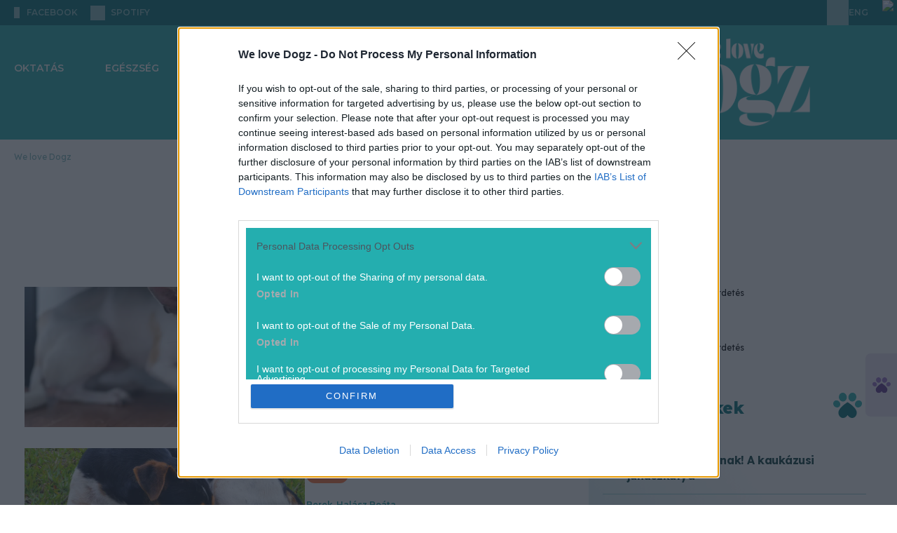

--- FILE ---
content_type: text/html; charset=utf-8
request_url: https://welovedogz.hu/tag/kutya-fajdalom/
body_size: 23118
content:








<!DOCTYPE html>

<html lang="hu" data-theme="light">
  <head>
    <meta charset="utf-8">
    <!--IE compatibility-->
    <meta http-equiv="X-UA-Compatible" content="IE=edge">
    <!--Mobile friendly-->
    <meta name="viewport" content="width=device-width, initial-scale=1">
    <!--Keywords-->
    
      
  
    <meta name="keywords" content="kutya, kutyák">
  


    

    <link rel="preconnect" href="https://securepubads.g.doubleclick.net" />

    <!-- Wagtail SEO -->
    




<title>kutya fájdalom - We love Dogz</title>
<link rel="canonical" href="https://welovedogz.hu/tag/kutya-fajdalom/">
<meta name="description" content="Kutya fájdalom: Hogyan felismerni és kezelni a kutya fájdalmát? Figyelj az apró jelekre, segíts megtalálni a megfelelő fájdalomcsillapítást!" />







<meta property="og:title" content="kutya fájdalom - We love Dogz" />
<meta property="og:description" content="Kutya fájdalom: Hogyan felismerni és kezelni a kutya fájdalmát? Figyelj az apró jelekre, segíts megtalálni a megfelelő fájdalomcsillapítást!" />
<meta property="og:image" content="" />
<meta property="og:site_name" content="We love Dogz" />
<meta property="og:url" content="https://welovedogz.hu/tag/kutya-fajdalom/" />
<meta property="og:type" content="webpage" />









<meta name="twitter:card" content="summary" />
<meta name="twitter:title" content="kutya fájdalom - We love Dogz">
<meta name="twitter:image" content="">
<meta name="twitter:description" content="Kutya fájdalom: Hogyan felismerni és kezelni a kutya fájdalmát? Figyelj az apró jelekre, segíts megtalálni a megfelelő fájdalomcsillapítást!">
<meta name="twitter:site" content="@" />






    <!-- Article Column for OG -->
    
    <!-- Article Tags for OG -->
    
    <!-- Article Adult Content -->
    
    <!-- SEO -->
    
      <meta name="robots"
            content="index, follow, archive, imageindex, noodp, noydir, noai, noimageai, snippet, translate, max-snippet:-1, max-image-preview:large, max-video-preview:-1">
    
    <meta property="og:image:width" content="1200" />
    <meta property="og:image:height" content="630" />
    <meta property="og:image:type" content="image/jpeg" />
    
      
        <!-- Matomo Tag Manager -->
        <script>
            var _mtm = window._mtm = window._mtm || [];
            _mtm.push({
                'mtm.startTime': (new Date().getTime()),
                'event': 'mtm.Start'
            });
            (function() {
                var d = document,
                    g = d.createElement('script'),
                    s = d.getElementsByTagName('script')[0];
                g.async = true;
                g.src = 'https://matomo.index.hu/js/container_6UxsWtsU.js';
                s.parentNode.insertBefore(g, s);
            })();
        </script>
        <!-- End Matomo Tag Manager -->
      
    

    <script>
        document.addEventListener("DOMContentLoaded", () => {
            document.querySelectorAll('[data-ad-slot]').forEach((el, index) => {
                el.setAttribute('data-ad-index', index + 1);
            });
        });
    </script>


    <!-- bentojs.dev components for Facebook and Instagram enbedding -->
    <script type="module"
            src="https://cdn.ampproject.org/bento.mjs"
            crossorigin="anonymous"></script>
    <script nomodule
            src="https://cdn.ampproject.org/bento.js"
            crossorigin="anonymous"></script>
    <script type="module"
            src="https://cdn.ampproject.org/v0/bento-instagram-1.0.mjs"
            crossorigin="anonymous"></script>
    <script nomodule
            src="https://cdn.ampproject.org/v0/bento-instagram-1.0.js"
            crossorigin="anonymous"></script>
    <script type="module"
            src="https://cdn.ampproject.org/v0/bento-facebook-1.0.mjs"
            crossorigin="anonymous"></script>
    <script nomodule
            src="https://cdn.ampproject.org/v0/bento-facebook-1.0.js"
            crossorigin="anonymous"></script>
    <link rel="stylesheet"
          href="https://cdn.ampproject.org/v0/bento-facebook-1.0.css"
          crossorigin="anonymous">
    <link rel="stylesheet"
          href="https://cdn.ampproject.org/v0/bento-instagram-1.0.css"
          crossorigin="anonymous">
    <!-- bentojs.dev components for Facebook and Instagram enbedding -->
    <link rel="stylesheet" href="/static/CACHE/css/output.64bf78b624b6.css" type="text/css">
    <!-- Font Awesome Icons -->
    <link rel="stylesheet"
          href="https://cdnjs.cloudflare.com/ajax/libs/font-awesome/6.2.0/css/all.min.css"
          integrity="sha512-xh6O/CkQoPOWDdYTDqeRdPCVd1SpvCA9XXcUnZS2FmJNp1coAFzvtCN9BmamE+4aHK8yyUHUSCcJHgXloTyT2A=="
          crossorigin="anonymous"
          referrerpolicy="no-referrer" />
    <link rel="stylesheet"
          href="https://cdnjs.cloudflare.com/ajax/libs/font-awesome/6.2.0/css/v4-shims.min.css"
          integrity="sha512-ARfx5eajdcCAuWvuJrgUuJ6D25ON3KZRTCghNXXKeJldCQJ5bXS+6CvG2EhcFWITF95uwZydzpufSKvhmSpTxA=="
          crossorigin="anonymous"
          referrerpolicy="no-referrer" />

    

      

        
          
            <script>
    // InMobi Choice. Consent Manager Tag v3.0 (for TCF 2.2)
    ;
    (function() {
        var host = "welovedogz.hu"
        var element = document.createElement('script')
        var firstScript = document.getElementsByTagName('script')[0]
        var url = 'https://cmp.inmobi.com'.concat(
            '/choice/',
            '4z9XXyvnuPTjK',
            '/',
            host,
            '/choice.js?tag_version=V3',
        )
        var uspTries = 0
        var uspTriesLimit = 3
        element.async = true
        element.type = 'text/javascript'
        element.src = url

        firstScript.parentNode.insertBefore(element, firstScript)

        function makeStub() {
            var TCF_LOCATOR_NAME = '__tcfapiLocator'
            var queue = []
            var win = window
            var cmpFrame

            function addFrame() {
                var doc = win.document
                var otherCMP = !!win.frames[TCF_LOCATOR_NAME]

                if (!otherCMP) {
                    if (doc.body) {
                        var iframe = doc.createElement('iframe')

                        iframe.style.cssText = 'display:none'
                        iframe.name = TCF_LOCATOR_NAME
                        doc.body.appendChild(iframe)
                    } else {
                        setTimeout(addFrame, 5)
                    }
                }
                return !otherCMP
            }

            function tcfAPIHandler() {
                var gdprApplies
                var args = arguments

                if (!args.length) {
                    return queue
                } else if (args[0] === 'setGdprApplies') {
                    if (args.length > 3 && args[2] === 2 && typeof args[3] === 'boolean') {
                        gdprApplies = args[3]
                        if (typeof args[2] === 'function') {
                            args[2]('set', true)
                        }
                    }
                } else if (args[0] === 'ping') {
                    var retr = {
                        gdprApplies: gdprApplies,
                        cmpLoaded: false,
                        cmpStatus: 'stub',
                    }

                    if (typeof args[2] === 'function') {
                        args[2](retr)
                    }
                } else {
                    if (args[0] === 'init' && typeof args[3] === 'object') {
                        args[3] = Object.assign(args[3], {
                            tag_version: 'V3'
                        })
                    }
                    queue.push(args)
                }
            }

            function postMessageEventHandler(event) {
                var msgIsString = typeof event.data === 'string'
                var json = {}

                try {
                    if (msgIsString) {
                        json = JSON.parse(event.data)
                    } else {
                        json = event.data
                    }
                } catch (ignore) {}

                var payload = json.__tcfapiCall

                if (payload) {
                    window.__tcfapi(
                        payload.command,
                        payload.version,
                        function(retValue, success) {
                            var returnMsg = {
                                __tcfapiReturn: {
                                    returnValue: retValue,
                                    success: success,
                                    callId: payload.callId,
                                },
                            }
                            if (msgIsString) {
                                returnMsg = JSON.stringify(returnMsg)
                            }
                            if (event && event.source && event.source.postMessage) {
                                event.source.postMessage(returnMsg, '*')
                            }
                        },
                        payload.parameter,
                    )
                }
            }

            while (win) {
                try {
                    if (win.frames[TCF_LOCATOR_NAME]) {
                        cmpFrame = win
                        break
                    }
                } catch (ignore) {}

                if (win === window.top) {
                    break
                }
                win = win.parent
            }
            if (!cmpFrame) {
                addFrame()
                win.__tcfapi = tcfAPIHandler
                win.addEventListener('message', postMessageEventHandler, false)
            }
        }

        makeStub()

        var uspStubFunction = function() {
            var arg = arguments
            if (typeof window.__uspapi !== uspStubFunction) {
                setTimeout(function() {
                    if (typeof window.__uspapi !== 'undefined') {
                        window.__uspapi.apply(window.__uspapi, arg)
                    }
                }, 500)
            }
        }

        var checkIfUspIsReady = function() {
            uspTries++
            if (window.__uspapi === uspStubFunction && uspTries < uspTriesLimit) {
                console.warn('USP is not accessible')
            } else {
                clearInterval(uspInterval)
            }
        }

        if (typeof window.__uspapi === 'undefined') {
            window.__uspapi = uspStubFunction
            var uspInterval = setInterval(checkIfUspIsReady, 6000)
        }
    })()
</script>

          
        

      

      
        
          <!-- Global site tag (gtag.js) - Google Analytics -->
<script async
        src="https://www.googletagmanager.com/gtag/js?id=G-HZE5EK0VQP"></script>
<script>
    window.dataLayer = window.dataLayer || [];

    function gtag() {
        dataLayer.push(arguments);
    }
    gtag('js', new Date());

    gtag('config', 'G-HZE5EK0VQP');
</script>

        
      

      <script async src="https://securepubads.g.doubleclick.net/tag/js/gpt.js"></script>
      
        
        
        <script type="text/javascript" src="//indexhu.adocean.pl/files/js/ado.js"></script>
        
        <script type="text/javascript">
            /* (c)AdOcean 2003-2026 */
            if (typeof ado !== "object") {
                ado = {};
                ado.config = ado.preview = ado.placement = ado.master = ado.slave = function() {};
            }
            ado.config({
                mode: 'new',
                xml: false,
                consent: true,
                characterEncoding: true,
                attachReferrer: true,
                fpc: 'auto',
                defaultServer: 'indexhu.adocean.pl',
                cookieDomain: 'SLD',
            });
            ado.preview({
                enabled: true
            });

            let subwayIntervalCreated = false;
            let subwayAdHeight = 0;

            function subwayShouldDisplayed(slaveId) {
                const contentBody = document.querySelector('section.article') || document.querySelector('main');
                const sideBar = document.querySelector('aside:not(.lead-sidebar)')?.firstElementChild;
                const sideBarChildren = sideBar?.children;
                const adContainer = document.querySelector('div.subway-sticky-container');

                if (!contentBody || !sideBarChildren || !adContainer) {
                    return;
                }

                // remove the background from the subway
                adContainer.classList.remove("bg-primary-ad-bg");

                // Since we dont know exactly when all the ads are loaded, we check the DOM every 2 sec for 10 secs and recalculate subway container if necessary
                let attempt = 0;
                const MAX_ATTEMPTS = 5;
                const INTERVAL_IN_MS = 2000;

                // Initial check, in many cases this already calculates the correct height
                performHeightCalculations(contentBody, adContainer, sideBarChildren);

                // If the interval is already created successfully since all necessary elements are present, then we should not create a new one again.
                if (subwayIntervalCreated) {
                    return;
                }
                const intervalId = setInterval(() => {
                    attempt++;
                    performHeightCalculations(contentBody, adContainer, sideBarChildren);
                    if (attempt >= MAX_ATTEMPTS) {
                        clearInterval(intervalId);
                    }
                }, INTERVAL_IN_MS);

                subwayIntervalCreated = true;
            }

            function performHeightCalculations(contentBody, adContainer, sideBarChildren) {
                // Gap under each ad in the sidebar
                const SIDEBAR_GAP_IN_PIXELS = 20;
                // For column type pages, the container has to be a bit shorter because the page structure is different then articles
                const COLUMN_SIDEBAR_START_OFFSET_IN_PX = 76;
                // Ad height will be either 300px or around 650px, so we use this arbitrary value to tell if the ad was loaded
                const LOADED_AD_MIN_HEIGHT_PX = 200;
                // The top value of ,,real" subway ads that we want to mimic (43) + height of top menu which is also sticky (90)
                const TOP_VALUE_OF_EXISTING_SUBWAY_ADDS_IN_PX = 133;

                // hide the original ad label if it exists, because we are using a custom label with css
                const originalAdLabel = adContainer.querySelector(".ad-label");
                if (originalAdLabel) {
                    customAdLabel = adContainer.querySelector("div.advertisement-label");
                    customAdLabel.style.display = 'none';
                }

                // Height of every visible element in the sidebar, except the subway element
                let sideBarNetHeight = 0;
                for (const child of sideBarChildren) {
                    // Disregard any child with no height, otherwise their margin and padding are still added
                    const isVisible = child.offsetHeight > 0;
                    // Dont add the height of the subway itself since it should go until (container height - own height)
                    const isNotSubway = !child.classList?.contains('subway-sticky-container');
                    if (isVisible && isNotSubway) {
                        const style = window.getComputedStyle(child);
                        const marginTop = parseFloat(style.marginTop) || 0;
                        const marginBottom = parseFloat(style.marginBottom) || 0;

                        sideBarNetHeight += child.offsetHeight + marginTop + marginBottom + SIDEBAR_GAP_IN_PIXELS;
                    }
                }

                // Height of the main content where subway ad has to run paralel
                let totalContentNetHeight = 0;
                if (contentBody.tagName === "SECTION") {
                    // Only calculate article height down until the social buttons row, so extra content (eg. hahu ad) are excluded, hence the break
                    for (const child of contentBody.children) {
                        const style = window.getComputedStyle(child);
                        const marginTop = parseFloat(style.marginTop) || 0;
                        const marginBottom = parseFloat(style.marginBottom) || 0;
                        const fullHeight = child.offsetHeight + marginTop + marginBottom;
                        totalContentNetHeight += fullHeight;

                        if (child.classList.contains('social-sharing')) {
                            break;
                        }
                    }
                } else if (contentBody.tagName === "MAIN") {
                    // When calculating column content height, we can simply use content body, with some offset
                    totalContentNetHeight = contentBody.offsetHeight;
                    sideBarNetHeight += COLUMN_SIDEBAR_START_OFFSET_IN_PX;
                }

                const availableSubwayHeight = totalContentNetHeight - sideBarNetHeight;
                const customSubwayStickyContainer = adContainer.firstElementChild;
                const customSubwayStickyContent = customSubwayStickyContainer.firstElementChild;
                // Save the ad height so if there is not enough space initially and we hide it, but later empty
                // ads are collapsed in the side and the space becomes large enough, we know the height
                if (customSubwayStickyContent.offsetHeight > 0) {
                    subwayAdHeight = customSubwayStickyContent.offsetHeight;
                }
                // If ad is loaded and not enough space for display, hide it
                if ((subwayAdHeight > LOADED_AD_MIN_HEIGHT_PX) && (availableSubwayHeight < (subwayAdHeight))) {
                    adContainer.style.setProperty('display', 'none', 'important');
                }
                // Only run when ad is loaded
                if (subwayAdHeight > LOADED_AD_MIN_HEIGHT_PX) {
                    // If the element already has scrolling, we nullify it here so only our custom scrolling happens
                    const subwayInsideContainer = document.querySelector("div.Subway__content")
                    if (subwayInsideContainer) {
                        subwayInsideContainer.style.position = 'static';
                    }
                    adContainer.style.setProperty('position', 'relative', 'important');
                    adContainer.style.setProperty('height', `${subwayAdHeight}px`, 'important');
                    customSubwayStickyContainer.style.setProperty('height', `${availableSubwayHeight}px`, 'important');
                    customSubwayStickyContainer.style.setProperty('margin-top', '0px', 'important');
                    customSubwayStickyContainer.style.overflow = 'clip';
                    customSubwayStickyContent.style.position = 'sticky';
                    customSubwayStickyContent.style.top = `${TOP_VALUE_OF_EXISTING_SUBWAY_ADDS_IN_PX}px`;
                }

            }


            /**
             * Hide Adocean ad slots whose iframe renders with inline 0x0 size.
             * - Subscribes to ado.onAd(slaveId) to react when the slot is processed.
             * - For every matching container (multiple DOM nodes may share the same slaveId pattern),
             *   it observes mutations until the iframe appears, then checks inline style width/height.
             * - If the iframe is 0x0, it hides the closest `.advertisement` container, adds `ad-empty`,
             *   and dispatches a `ad-slot-hidden` CustomEvent (consumed by Swiper to prune slides).
             *
             * @param {string} slaveId - The Adocean slave/placement id.
             */
            function hideSlotWithEmptyIframe(slaveId) {
                ado.onAd(slaveId, function(isAd) {
                    const adContainers = document.querySelectorAll(`div[id*="${slaveId}"]`);

                    adContainers.forEach((adContainer) => {
                        if (!adContainer) return;

                        const adcontainerParent = adContainer.closest(".advertisement");
                        if (!adcontainerParent) return;

                        const observer = new MutationObserver(() => {
                            const iframe = adContainer.querySelector("iframe");
                            if (!iframe) return;

                            // Iframe found; stop observing and clear the safety timeout
                            observer.disconnect();
                            clearTimeout(disconnectTimer);

                            // Only hide when the inline style explicitly sets 0x0
                            if (iframe.style.width === "0px" && iframe.style.height === "0px") {
                                if (!adcontainerParent.classList.contains("ad-empty")) {
                                    adcontainerParent.style.display = "none";
                                    adcontainerParent.classList.add("ad-empty");
                                    document.dispatchEvent(new CustomEvent("ad-slot-hidden"));
                                }
                            }
                        });

                        // Safety: auto-disconnect if no iframe appears within N ms
                        const disconnectTimer = setTimeout(() => {
                            observer.disconnect();
                        }, 5000); // adjust if needed

                        observer.observe(adcontainerParent, {
                            childList: true,
                            subtree: true,
                        });
                    });
                });
            }
</script>
        
        <script type="text/javascript">
    // This function introduces necessary layout fixes to properly display the large gate banner at the top, since test and not-test
    // column pages have slightly different layout, and the same goes for side hero image articles and hero image articles 
    // For side image hero and image hero articles, the position also needs to be changed, because the leaderboard type
    // banner should be under the hero image/section, but the gate type banner should be above
    function switchImageAndAdOrderForHeroArticleAndDisplayFixes(slaveId) {
        const swapWhenReady = () => {
            const isKapuBanner = document.querySelector(`div[id*="TCKapubanner"]`);
            if (!isKapuBanner) {
                return true;
            }
            const columnTopSectionAd = document.querySelector(".column-top-section-ad");
            // styles for handling column page types
            if (columnTopSectionAd) {
                columnTopSectionAd.classList.add("h-[300px]");
                columnTopSectionAd.style.setProperty("padding-top", "0px", "important");
                const headerMenuWithPadding = document.querySelector(".header-menu-with-padding");
                if (headerMenuWithPadding) {
                    columnTopSectionAd.style.setProperty("margin-top", "-40px", "important");
                    columnTopSectionAd.style.setProperty("margin-bottom", "40px", "important");
                }

                return true;
            }
            const upperSection = document.querySelector(".article-top-section-with-upper-kapubanner");
            const adDiv = document.querySelector(".advertisement.top-section-ad-container");

            // styles for handling article page types
            if (upperSection && adDiv && upperSection.parentElement === adDiv.parentElement) {
                upperSection.classList.remove("w-screen", "w-full");
                adDiv.classList.remove("pt-[20px]");
                upperSection.classList.add("w-[1490px]", "relative", "z-10", "mx-auto", "rounded-[20px]", "overflow-hidden");
                adDiv.classList.add("h-[300px]", "mb-0");
                adDiv.parentElement.insertBefore(adDiv, upperSection);
                if (upperSection.classList.contains("side-hero-top-section")) {
                    upperSection.style.setProperty("padding-top", "56px", "important");
                    upperSection.style.setProperty("padding-bottom", "56px", "important");
                }
                return true;
            }

            return false;
        };

        const observer = new MutationObserver(() => {
            if (swapWhenReady()) {
                observer.disconnect();
            }
        });

        observer.observe(document.body, {
            childList: true,
            subtree: true,
        });
    }
</script>


        
        <script type="text/javascript">
            window.neonFingerprint = null;
            window.neonFingerprintPromise = fetch('/ident-fingerprint/', {
                    method: 'GET',
                    credentials: 'include'
                })
                .then(response => response.json())
                .then(data => {
                    window.neonFingerprint = data.fingerprint_str;
                })
                .catch(() => {
                    window.neonFingerprint = null;
                });
        </script>

        <script>
            ado.onAfterRenderAd(hideSlotWithEmptyIframe);
        </script>

        <script>
            // Namespace for ad-related globals
            window.neonAdo = window.neonAdo || {};

            /**
             * Capture and store the HalfPage slot's slaveId when its ad finishes rendering.
             * Uses the rendered node to detect if the slot lives inside the HalfPage container.
             *
             * @param {string} slaveId - Adocean slave/placement id
             */
            function captureHalfPageSlaveId(slaveId) {
                // Find the DOM node whose id contains this slaveId
                const node = document.querySelector(`div[id*="${slaveId}"]`);
                if (!node) return;

                // Detect the HalfPage container
                const halfPageContainer = node.closest('.advertisement[data-ad-slot="HalfPage"]');
                if (halfPageContainer) {
                    window.neonAdo.halfPageSlaveId = slaveId; // persist for later ado.refresh calls
                }
            }

            // Register BEFORE master calls are executed
            if (window.ado && typeof ado.onAfterRenderAd === 'function') {
                ado.onAfterRenderAd(captureHalfPageSlaveId);
            }
        </script>

        

          

          <script type="text/javascript">
              // Register Adocean callbacks
              ado.onAfterRenderAd(subwayShouldDisplayed);
              ado.onAfterRenderAd(switchImageAndAdOrderForHeroArticleAndDisplayFixes);

              /* (c)AdOcean 2003-2026 AEK_Cikkoldal */
              (function() {
                  // Build "&"-joined vars string
                  function toVarsString(obj) {
                      if (!obj) return "";
                      return Object.entries(obj)
                          .filter(([k, v]) => v != null && v !== "")
                          .map(([k, v]) => `${k}=${String(v)}`)
                          .join("&");
                  }

                  // Safe JSON.parse with fallback
                  function safeJsonParse(str, fallback) {
                      try {
                          return JSON.parse(str);
                      } catch (e) {
                          return fallback;
                      }
                  }

                  var adVarsObj = safeJsonParse('{\u0022ekhu\u0022: \u00221\u0022}', {});
                  var adVarsStrBase = toVarsString(adVarsObj);

                  // Wait fingerprint promise (resolve or reject), then call master
                  var p = (window.neonFingerprintPromise || Promise.resolve());
                  var after = function() {
                      var fpStr = window.neonFingerprint || "";
                      var finalVars = [adVarsStrBase, fpStr].filter(Boolean).join("&");

                      // Ensure ado API is ready before calling master
                      function callMasterWhenReady() {
                          if (!window.ado || typeof window.ado.master !== "function") {
                              return setTimeout(callMasterWhenReady, 0);
                          }
                          ado.master({
                              id: 'Fj6sBCOBTdqfa_P1YcrrMkgwDSrIoqe1pemoPYlV.9D.l7',
                              server: 'indexhu.adocean.pl',
                              vars: finalVars,
                              keys: safeJsonParse("[\u0022kutya f\u005Cu00e1jdalom\u0022]", {}),
                              slaveIds: safeJsonParse("[\u0022adoceanindexhuppkfjrjnil\u0022, \u0022adoceanindexhuzajsplngmf\u0022, \u0022adoceanindexhuyjgjfnjjzo\u0022, \u0022adoceanindexhusodpfupinq\u0022, \u0022adoceanindexhumacmmodsog\u0022]", []),
                          });

                          // Mark master ready and notify slaves
                          window.neonMasters = window.neonMasters || {};
                          window.neonMasters['Fj6sBCOBTdqfa_P1YcrrMkgwDSrIoqe1pemoPYlV.9D.l7'] = true;
                          window.dispatchEvent(new CustomEvent('neon:master-ready', {
                              detail: {
                                  id: 'Fj6sBCOBTdqfa_P1YcrrMkgwDSrIoqe1pemoPYlV.9D.l7'
                              }
                          }));
                      }
                      callMasterWhenReady();
                  };

                  // finally fallback for older environments
                  if (typeof p.finally === "function") p.finally(after);
                  else p.then(after, after);
              })();
          </script>

        

      
    
    <script src="/static/CACHE/js/output.e95248ce2cd5.js" defer></script>
    <script>
        __cssFramework = 'tailwind';
    </script>
    <script src="/jsi18n/" defer></script>

    
  
  <link rel="preconnect" href="https://fonts.googleapis.com">
  <link rel="preconnect" href="https://fonts.gstatic.com" crossorigin>
  
  <!-- FIXME: download the fonts, NOTE: we don't even use Heebo, should be skipped -->
  <link href="https://fonts.googleapis.com/css2?family=Heebo:wght@100..900&family=Lexend:wght@100..900&family=Montserrat:ital,wght@0,100..900;1,100..900&display=swap"
        rel="stylesheet">
  <!-- FIXME: duplicate font entry, should be removed -->
  <link href="https://fonts.googleapis.com/css2?family=Heebo:wght@100..900&family=Lexend:wght@100..900&display=swap"
        rel="stylesheet">
  <link rel="stylesheet" href="/static/CACHE/css/output.ad32671311de.css" type="text/css">

  
    <!-- Meta Pixel Code -->
<script>
    ! function(f, b, e, v, n, t, s) {
        if (f.fbq) return;
        n = f.fbq = function() {
            n.callMethod ?
                n.callMethod.apply(n, arguments) : n.queue.push(arguments)
        };
        if (!f._fbq) f._fbq = n;
        n.push = n;
        n.loaded = !0;
        n.version = '2.0';
        n.queue = [];
        t = b.createElement(e);
        t.async = !0;
        t.src = v;
        s = b.getElementsByTagName(e)[0];
        s.parentNode.insertBefore(t, s)
    }(window, document, 'script',
        'https://connect.facebook.net/en_US/fbevents.js');
    fbq('init', '329330568396977');
    fbq('track', 'PageView');
</script>
<noscript>
  <img height="1"
       width="1"
       style="display:none"
       src="https://www.facebook.com/tr?id=329330568396977&ev=PageView&noscript=1" />
</noscript>
<!-- End Meta Pixel Code -->

  


  <link rel="icon"
        type="image/png"
        sizes="32x32"
        href="/static/images/welovedogz/favicon_32x32.png">
  <link rel="icon"
        type="image/png"
        sizes="16x16"
        href="/static/images/welovedogz/favicon_16x16.png">
  <link rel="stylesheet" href="/static/CACHE/css/output.7401da54b2c3.css" type="text/css">

    
      
        
          

<script src="https://cdn.onesignal.com/sdks/web/v16/OneSignalSDK.page.js"
        defer></script>
<script src="https://cdn.onesignal.com/sdks/web/v16/OneSignalSDK.sw.js" defer></script>
<script>
    window.OneSignalDeferred = window.OneSignalDeferred || []
    OneSignalDeferred.push(async function(OneSignal) {
        await OneSignal.init({
            appId: "04ab9a5a-9a69-4e33-8b41-8b85d935e9db",
            promptOptions: {
                customlink: {
                    enabled: true,
                    /* Required to use the Custom Link */
                    style: "button",
                    /* Has value of 'button' or 'link' */
                    size: "medium",
                    /* One of 'small', 'medium', or 'large' */
                    color: {
                        button: "#FF7134",
                        /* Color of the button background if style = "button" */
                        text: "#FFFFFF",
                        /* Color of the prompt's text */
                    },
                    text: {
                        subscribe: "Ha szeretnél értesülni a legfontosabb hírekről, engedélyezd az értesítéseket!",
                        /* Prompt's text when not subscribed */
                        unsubscribe: "Feliratkozom",
                        /* Prompt's text when subscribed */
                        explanation: "Leiratkozom",
                        /* Optional text appearing before the prompt button */
                    },
                    unsubscribeEnabled: true,
                    /* Controls whether the prompt is visible after subscription */
                },
                enabled: true,
                slidedown: {
                    prompts: [{
                        text: {
                            actionMessage: "Ha szeretnél értesülni a legfontosabb hírekről, engedélyezd az értesítéseket!",
                            acceptButton: "Engedélyezés",
                            cancelButton: "Később",
                        },
                        delay: {
                            timeDelay: 1,
                        },
                    }],
                },
            },
            notifyButton: {
                colors: {
                    "circle.background": "#FF7134",
                },
                offset: {
                    bottom: "15px",
                    left: "15px",
                    right: "15px",
                },
                enable: true,
                showCredit: false,
                text: {
                    "tip.state.unsubscribed": "Feliratkozás az értesítésekre",
                    "tip.state.subscribed": "Az értesítések engedélyezve vannak",
                    "tip.state.blocked": "Az értesítések blokkolva vannak",
                    "message.prenotify": "Kattintson az értesítések engedélyezéséhez",
                    "message.action.subscribed": "Köszönjük hogy engedélyezte az értesítéseket!",
                    "message.action.resubscribed": "Az értesítések engedélyezve vannak",
                    "message.action.unsubscribed": "Sajnáljuk ...de bármikor meggondolhatod magad",
                    "dialog.main.title": "Értesítések kezelése",
                    "dialog.main.button.subscribe": "Engedélyezés",
                    "dialog.main.button.unsubscribe": "Tiltás",
                    "dialog.blocked.title": "Engedélyezze az értesítéseket",
                    "dialog.blocked.message": "Kövesd az útmutatást az értesítések újboli engedélyezéséhez",
                },
                displayPredicate: function() {
                    /* The user is subscribed, so we want to return "false" to hide the Subscription Bell */
                    return !OneSignal.Notifications.permission
                },
            },
            welcomeNotification: {
                title: "Értesítés",
                message: "Köszönjük a feliratkozást",
            },
        })
    })
</script>

        
      
      
        
<script type="text/javascript">
    var pp_gemius_identifier = "bJfgjZPN42ocSB2.bJPE_oaTj8NREkNdc5x6_tFdZBT.u7";
    var pp_gemius_use_cmp = true;
    var pp_gemius_cmp_timeout = Infinity;
    
        <!-- //--><![CDATA[//><!--
        var pp_gemius_extraparameters = new Array("native=https://www.azenkutyam.hu/");
    
    // lines below shouldn't be edited
    function gemius_pending(i) { window[i] = window[i] || function() {var x = window[i+'_pdata'] = window[i+'_pdata'] || []; x[x.length]=arguments;};};
gemius_pending('gemius_hit'); gemius_pending('gemius_event'); gemius_pending('pp_gemius_hit'); gemius_pending('pp_gemius_event');
(function(d,t) {try {var gt=d.createElement(t),s=d.getElementsByTagName(t)[0],l='http'+((location.protocol=='https:')?'s':''); gt.setAttribute('async','async');
gt.setAttribute('defer','defer'); gt.src=l+'://gahu.hit.gemius.pl/xgemius.js'; s.parentNode.insertBefore(gt,s);} catch (e) {}})(document,'script');
//--><!]]>
</script>


      
    
  </head>

  <body class="
  bg-white
"
        hx-headers='{"X-CSRFToken": "XPqIunfDfxwaUUtwiLeCADpYiNgGGQNaOt7lt05AkkMCbS2OtWkXlI5rSpGQlWsb"}'>
    
    
    <div id="fb-root">
    </div>
    <script>
        (function(d, s, id) {
            var js, fjs = d.getElementsByTagName(s)[0];
            if (d.getElementById(id)) return;
            js = d.createElement(s);
            js.id = id;
            js.src = "https://connect.facebook.net/hu_HU/sdk.js#xfbml=1&version=v24.0";
            fjs.parentNode.insertBefore(js, fjs);
        }(document, 'script', 'facebook-jssdk'));
    </script>
    
    
      
      
      
        
  
  
  <div x-data="topNav"
       @scroll.window="scroll"
       class="relative"
       data-link-ios="https://apps.apple.com/app/id6744921437"
       data-link-android="https://play.google.com/store/apps/details?id=hu.indamedia.welovedog">
    <header class="relative z-10" x-ref="mainHeader">
      

<div class="top nobanner">
  <div class="content">
    

<div class="social">
  

  
    <a target="_blank"
       rel="noopener noreferrer nofollow"
       href="https://www.facebook.com/WeloveDogz.magazin/"
       aria-label="facebook"
       class="facebook ">
      <i></i>
      <span class="sr-only">facebook</span>
      <span>facebook</span>
    </a>
  

  <a target="_blank"
     rel="noopener noreferrer nofollow"
     href="https://open.spotify.com/show/02P91TKp9mRt6qHVSg9XXA"
     aria-label="spotify"
     class="spotify">
    <i></i>
    <span class="sr-only">spotify</span>
    <span>spotify</span>
  </a>
</div>

    


  
    


  
  

<div x-ref="topPromotion"
     class="flex justify-center items-center max-h-[36px] h-[36px] transition-all duration-300 ease-in-out opacity-0 -translate-y-4 !-z-10">
  <a x-ref="topPromotionLink"
     class="h-[30px] flex items-center px-2.5 rounded-[40px] cursor-pointer"
     style="background-image: linear-gradient(90deg, #FF9400 0%, #FF7134 100%)">
    <img src="/static/images/welove_common/icons/promo_app_icon.svg" alt="Promo logo" />
    <p class="text-white font-medium leading-[12px] text-[12px] text-center ">
      We love Dogz app - itt!
    </p>
  </a>
</div>

  



    

    <div class="right">
      <div class="lang ">
        <div class="wpml-ls-statics-shortcode_actions wpml-ls wpml-ls-legacy-list-horizontal">
          



  <a aria-label="Nyelv váltása angolra" href="/en/">
    <span class="sr-only">Nyelv váltása angolra</span>
    <span aria-hidden="true">ENG</span>
  </a>


        </div>
      </div>
      
      <!-- FIXME: double-check whether the gemius link needs to be split for wlc -->
      <!-- (c) 2000-2021 Gemius SA Impressions: placement: AV/CT Mero zona, order: azenkutyam.hu av mero terv, creative: azenkutyam.hu av mero -->
      <img width="1"
           height="1"
           src="https://indexadhu.hit.gemius.pl/redot.gif?id=nLDlD8.N0bdhbQ9rM8.zKuVDP4NFRyM_4WuGUC_KGAT.M7/stparam=zdjidufkyb/fastid=muulnumnpaugrljfmxspycpaokmz/nc=0" />
    </div>
  </div>
</div>

      


  


<section data-content-piece="TopMenu"
         class="h-[115px] xs:h-[163px] w-full bg-primary-medium">
  <div class="flex content h-100">
    <div class="flex flex-[1] md:flex-row-reverse h-100">
      




  


<div class="pr-[14px] flex items-center justify-center py-[5px] w-1/3 h-auto"
     data-content-piece="MenuLogo"
     x-data
     x-init="$store.env.isApp && $el.remove()"
     x-cloak>
  

    
    
      
    

    

<a class="logo w-[220px]"
   data-track-content
   data-content-name="welovedogz_logo.original"
   data-content-piece="LogoButton"
   data-content-target="/"
   href="/"
   title="welovedogz_logo.original">
  <img alt="welovedogz_logo.original" class="" height="256" loading="eager" src="/media/images/welovedogz_logo.original.max-800x800.png" width="452">
</a>

  
</div>

      <div class="flex-[1] relative">
        <div class="menu-area-reversed">
          <ul>
            
              


<li class="menu-item ">
  <a href="/oktatas/">
    Oktatás
  </a>
</li>


            
              


<li class="menu-item ">
  <a href="/egeszseg/">
    Egészség
  </a>
</li>


            
              


<li class="menu-item ">
  <a href="/elet/">
    Élet
  </a>
</li>


            
              


<li class="menu-item ">
  <a href="/apolas/">
    Ápolás
  </a>
</li>


            
              


<li class="menu-item ">
  <a href="/fajtaleiras/">
    Fajták
  </a>
</li>


            
          </ul>
          
        </div>
        
          <div class="h-full flex items-center pl-2 sm:hidden ">
            
              <a href="/reels/"
                 data-track-content
                 data-content-name="Reels"
                 data-content-piece="ToggleButtonOff"
                 data-content-target="/reels/">
                <div class="uppercase flex hover:bg-[#808080] bg-[#D7D7D8] text-white text-[13px] font-[600] font-secondary items-center pl-[3px] pr-[13px] rounded-[25px] w-[fit-content] h-[25px]">
                  <div class="h-[19px] w-[19px] mr-[5px] rounded-full bg-white">
                  </div>
                  Reels
                </div>
              </a>
            
          </div>
        
        <button class="hamburger-menu "
                data-track-content
                data-content-name="HambergermenuIcon"
                data-content-piece="IconButton"
                aria-label="Hamburgermenu"
                @click="toggleMobileMenu">
        </button>
      </div>
    </div>
  </div>
</section>

    </header>
    <header x-ref="scrollHeader"
            class="clone down w-full relative transition-all duration-300 ease-in-out opacity-0 translate-y-0 !-z-10">
      


  


<section data-content-piece="TopMenu"
         class="h-[115px] xs:h-[206px] w-full bg-primary-medium">
  <div class="flex content h-100">
    <div class="flex flex-[1] flex-row h-100">
      




  


<div class="pr-[14px] flex items-center justify-center py-[5px] w-1/3 h-auto"
     data-content-piece="MenuLogo"
     x-data
     x-init="$store.env.isApp && $el.remove()"
     x-cloak>
  
    
      

<a class="logo w-[220px]"
   data-track-content
   data-content-name="welovedogz_logo_horizontal.original"
   data-content-piece="LogoButton"
   data-content-target="/"
   href="/"
   title="welovedogz_logo_horizontal.original">
  <img alt="welovedogz_logo_horizontal.original" class="w-[220px]" height="76" loading="eager" src="/media/images/welovedogz_logo_horizontal.original.max-800x800.png" width="393">
</a>

    
  
</div>

      <div class="flex-[1] relative">
        <div class="menu-area-reversed">
          <ul>
            
              


<li class="menu-item ">
  <a href="/oktatas/">
    Oktatás
  </a>
</li>


            
              


<li class="menu-item ">
  <a href="/egeszseg/">
    Egészség
  </a>
</li>


            
              


<li class="menu-item ">
  <a href="/elet/">
    Élet
  </a>
</li>


            
              


<li class="menu-item ">
  <a href="/apolas/">
    Ápolás
  </a>
</li>


            
              


<li class="menu-item ">
  <a href="/fajtaleiras/">
    Fajták
  </a>
</li>


            
          </ul>
          
            



  

<form role="search"
      method="GET"
      target="_top"
      action="/"
      novalidate=""
      amp-novalidate="">
  <div class="search">
    <input type="search"
           placeholder=""
           value=""
           name="search"
           title='Keresés'>
    <button type="submit"
            aria-label="Search text in content"
            role="button"
            aria-labelledby="search-submit element">
    </button>
  </div>
</form>

          
        </div>
        
          <div class="h-full flex items-center pl-2 sm:hidden ">
            
              <a href="/reels/"
                 data-track-content
                 data-content-name="Reels"
                 data-content-piece="ToggleButtonOff"
                 data-content-target="/reels/">
                <div class="uppercase flex hover:bg-[#808080] bg-[#D7D7D8] text-white text-[13px] font-[600] font-secondary items-center pl-[3px] pr-[13px] rounded-[25px] w-[fit-content] h-[25px]">
                  <div class="h-[19px] w-[19px] mr-[5px] rounded-full bg-white">
                  </div>
                  Reels
                </div>
              </a>
            
          </div>
        
        <button class="hamburger-menu "
                data-track-content
                data-content-name="HambergermenuIcon"
                data-content-piece="IconButton"
                aria-label="Hamburgermenu"
                @click="toggleMobileMenu">
        </button>
      </div>
    </div>
  </div>
</section>

    </header>
    <header x-cloak
            class="clone w-full relative"
            :class="{ 'inline': showMobileMenu, 'hidden': !showMobileMenu }">
      

<section class="h-[115px] w-full bg-primary-medium">
  <div class="flex content h-100">
    <div class="flex flex-[1] h-100">
      <div class="flex-[1] relative">
        <div class="menu-area" :class="{ 'active': showMobileMenu }">
          <ul>
            
              


<li class="menu-item ">
  <a href="/oktatas/">
    Oktatás
  </a>
</li>


            
              


<li class="menu-item ">
  <a href="/egeszseg/">
    Egészség
  </a>
</li>


            
              


<li class="menu-item ">
  <a href="/elet/">
    Élet
  </a>
</li>


            
              


<li class="menu-item ">
  <a href="/apolas/">
    Ápolás
  </a>
</li>


            
              


<li class="menu-item ">
  <a href="/fajtaleiras/">
    Fajták
  </a>
</li>


            
          </ul>
          



  

<form role="search"
      method="GET"
      target="_top"
      action="/"
      novalidate=""
      amp-novalidate="">
  <div class="search">
    <input type="search"
           placeholder=""
           value=""
           name="search"
           title='Keresés'>
    <button type="submit"
            aria-label="Search text in content"
            role="button"
            aria-labelledby="search-submit element">
    </button>
  </div>
</form>


          <div class="w-100 flex justify-between items-center absolute bottom-0 left-0 right-0 mx-20 mb-20 mt-5">
            <div class="flex items-center gap-7">
              




  
<a href="https://www.facebook.com/WeloveDogz.magazin/" target="_blank" rel="noopener noreferrer nofollow">
  <div class="navbar-icon navbar-facebook">
  </div>
</a>




<a href="https://open.spotify.com/show/02P91TKp9mRt6qHVSg9XXA" target="_blank" rel="noopener noreferrer nofollow">
  <div class="navbar-icon navbar-spotify">
  </div>
</a>


            </div>

            <div>
              



  <a href="/en/" class="flex items-center">
    <i class="navbar-globe"></i>

    <span class="navbar-language-text">
      ENG
    </span>
  </a>


            </div>
          </div>
        </div>

        <button class="hamburger-menu"
                aria-label="Hamburgermenu"
                @click="toggleMobileMenu"
                :class="{ 'close': showMobileMenu }">
        </button>
      </div>
    </div>
  </div>
</section>

    </header>
    


  
    

  
  
  

<div x-ref="hoverPromotion"
     class="w-full flex items-center justify-center fixed top-[80px] px-2 h-[68px] transition-all duration-300 ease-in-out opacity-0 -translate-y-4 !-z-10">
  <a x-ref="hoverPromotionLink"
     class="rounded-[16px] h-full flex justify-between gap-2 items-center px-2"
     style="background-image: linear-gradient(93deg, #4BB0B1 0%, #FF9400 100%)">
    <img src="/static/images/welovedogz/icons/wld_app.svg" alt="Promo app" />
    <p class="mx-1 text-white text-[16px] font-bold leading-[20px]">
      Töltsd le a We love Dogz appot!
    </p>
    <div class="flex items-center gap-2">
      <div class="inline-block p-3"
           title="Töltse le az appot"
           aria-label="Töltse le az appot">
        <img src="/static/images/welove_common/icons/download_icon.svg"
             alt="Letöltés"
             role="img"
             class="block" />
      </div>

      <button class="p-3 -m-3"
              @click.stop.prevent="hideHoverPromotion"
              type="button"
              aria-label="Promóciós banner bezárás"
              title="Promóciós banner bezárás">
        <img src="/static/images/welove_common/icons/close.svg"
             alt="Bezárás"
             role="presentation"
             aria-hidden="true"
             class="block" />
      </button>
    </div>
  </a>
</div>

  



    






<a id="partner-site-link" target="_blank" href="https://www.welovecatz.hu">
  <div role="button"
       aria-label="Látogass el a We love Catz oldalunkra is!"
       id="partner-site-popup"
       class="right-[-235px] hover:right-0 rounded-l-[10px] bg-white/40 backdrop-blur-[27px] w-[284px] h-[98px] inline-block fixed top-[500px] z-[999] transition-all duration-[0.5s] ease-in">
    <div class="bg-float-partner-site-bg w-[280px] h-[90px] rounded-l-[7px] absolute right-0 top-[4px]">
      <div class="w-[36px] h-[91px] inline-flex shrink-0 relative pl-[10px]">
        <img src="/static/images/welovedogz/welovecatz.svg" alt='A macskák is a kedvenceid?' class="w-full h-full">
      </div>

      <div class="text-float-partner-site-text font-main text-[14px] not-italic font-bold leading-[19px] tracking-[-0.42px] absolute inline-block right-0 w-[214px] mt-[18px] mb-[15px] mx-[15px]">
        A macskák is a kedvenceid?
        <br>
        Látogass el a We love Catz oldalunkra is!
      </div>
    </div>
  </div>
</a>

<script>
    document.addEventListener("DOMContentLoaded", function() {
        const partnerSitePopup = document.querySelector("#partner-site-popup")
        let isPopupVisible = false
        let isReadyToNavigate = false
        let popupTimer

        function resetPopUp() {
            partnerSitePopup.style.right = "-235px"
            isPopupVisible = false
            isReadyToNavigate = false
        }

        partnerSitePopup.addEventListener("touchstart", function(event) {
            if (!isPopupVisible) {
                event.preventDefault()
                partnerSitePopup.style.right = "0"
                isPopupVisible = true
                isReadyToNavigate = false

                setTimeout(() => {
                    isReadyToNavigate = true
                }, 500)

                popupTimer = setTimeout(resetPopUp, 5000)
            } else if (!isReadyToNavigate) {
                event.preventDefault()
            }
        })

        document.addEventListener("touchstart", function(event) {
            if (!partnerSitePopup.contains(event.target)) {
                if (isPopupVisible) {
                    resetPopUp()
                    clearTimeout(popupTimer)
                }
            }
        })
    })
</script>


  </div>



      
      
        

      
      


  <h1 class="sr-only" lang="hu">
    
      kutya fájdalom - We love Dogz
    
  </h1>



      
  
  


  
  <!-- ad blocks -->
  
    












  
    


  


  
    












  
    
  <!-- AEK_Cikkoldal_Layer -->


  <div x-data='adDataLoader({zoneId:"adoceanindexhuyjgjfnjjzo", masterId:"Fj6sBCOBTdqfa_P1YcrrMkgwDSrIoqe1pemoPYlV.9D.l7", directCode:``, adoceanServer:"indexhu.adocean.pl", tags:"[\u0022kutya f\u005Cu00e1jdalom\u0022]", identCodes:"{\u0022ekhu\u0022: \u00221\u0022}"})'
    :id="zoneId" x-cloak
    
    x-init="load();">
  </div>


  


  
    












  
    


  


  
    












  
    
  <!-- AEK_Cikkoldal_Layer_gde_test -->


  <div x-data='adDataLoader({zoneId:"ado-DzoA5gmSNwhzvNJsYqCfPJ0W7G3Wp1BNuHjvy2kTr5z.N7", masterId:"", directCode:``, adoceanServer:"indexhu.adocean.pl", tags:"[\u0022kutya f\u005Cu00e1jdalom\u0022]", identCodes:"{\u0022ekhu\u0022: \u00221\u0022}"})'
    :id="zoneId" x-cloak
    
    x-init="load();">
  </div>


  


  

  
    












  


  
    












  


  
    












  


  
    












  


  

  
    













  
    
  


  
  <!-- end ad blocks -->
  
    
<div class="w-full relative clear-both mt-[10px] ">
  <div class="w-full max-w-[var(--content-w)] px-0 mx-auto block box-border max-lg:max-w-full max-lg:px-[14px]">
    
      <ul class="flex md:flex-row text-[12px] font-normal text-primary-breadcrumbs">
        
          
        
          
            <li class="flex items-center">
              <a href="/"
                 class="flex items-center gap-1 hover:text-primary">
                We love Dogz
              </a>
              
            </li>
          
        
      </ul>
    
  </div>
</div>

  

  
    












  
    
      
        <div class="advertisement no-label-pt lb-spec relative z-[1] mb-[30px] mt-6">
          
          
  <!-- AEK_Cikkoldal_LB -->


  <div x-data='adDataLoader({zoneId:"adoceanindexhusodpfupinq", masterId:"Fj6sBCOBTdqfa_P1YcrrMkgwDSrIoqe1pemoPYlV.9D.l7", directCode:``, adoceanServer:"indexhu.adocean.pl", tags:"[\u0022kutya f\u005Cu00e1jdalom\u0022]", identCodes:"{\u0022ekhu\u0022: \u00221\u0022}"})'
    :id="zoneId" x-cloak
    
    x-init="load();">
  </div>


          

<div class="advertisement-label ">
  hirdetés
</div>

        </div>
      
    
  


  

  
  

  <section >
    <div class="content bg-white ms:!pl-[15px] ms:!pr-[24px] py-8 ms:py-14">
      <div class="flex flex-col ms:flex-row gap-x-10 gap-y-14">
        <div class="flex-auto min-w-0 overflow-hidden">
          
  <section class="pb-[50px]">
    
      
      

<article class="flex flex-col ms:flex-row items-center gap-[30px] mt-[30px]"
         aria-label="Tovább olvasom: Ezért bújnak el az állatok, ha rosszul érzik magukat">
  <!-- Image Section -->
  <div class="w-full ms:w-1/2">
    <picture><source srcset="/media/images/2021_10_gettyimages-1307584215.format-avif.max-370x278.avif 370w, /media/images/2021_10_gettyimages-1307584215.format-avif.max-600x400.avif 600w, /media/images/2021_10_gettyimages-1307584215.format-avif.max-1024x768.avif 1024w" sizes="(max-width: 450px) 370px, 1024px" type="image/avif"><source srcset="/media/images/2021_10_gettyimages-1307584215.format-webp.max-370x278.webp 370w, /media/images/2021_10_gettyimages-1307584215.format-webp.max-600x400.webp 600w, /media/images/2021_10_gettyimages-1307584215.format-webp.max-1024x768.webp 1024w" sizes="(max-width: 450px) 370px, 1024px" type="image/webp"><img alt="" class="w-full ms:max-w-[400px] ms:max-h-[200px] object-cover aspect-video" height="246" loading="" sizes="(max-width: 450px) 370px, 1024px" src="/media/images/2021_10_gettyimages-1307584215.format-jpeg.max-370x278.jpg" srcset="/media/images/2021_10_gettyimages-1307584215.format-jpeg.max-370x278.jpg 370w, /media/images/2021_10_gettyimages-1307584215.format-jpeg.max-600x400.jpg 600w, /media/images/2021_10_gettyimages-1307584215.format-jpeg.max-1024x768.jpg 1024w" width="370"></picture>
  </div>

  <!-- Text Section -->
  <div class="w-full ms:w-1/2 ms:max-h-[200px] max-ms:-mt-11">
    <div class="block text-sm font-semibold uppercase tracking-wide max-ms:ml-4 mb-4">
      

<a href="/elet/"
   
   data-track-content
   data-content-name="Élet"
   data-content-piece="Tag"
   data-content-target="/elet/">
  <div class="uppercase flex hover:bg-secondary-hover bg-secondary text-white text-[13px] font-[600] font-secondary items-center pl-[11px] pr-[13px] rounded-[25px] w-[fit-content] h-[25px] ">
    
    

    
      Élet
    
  </div>
</a>

    </div>

    <a href="/elet/beteg-kutya/"
       aria-label="Tovább olvasom: Ezért bújnak el az állatok, ha rosszul érzik magukat">
      <div class="line-clamp-1 text-primary-category text-[12px] font-secondary font-semibold">
        
          <span>Berek-Halász Beáta
            
          </span>
        
      </div>

      <p class="line-clamp-5 text-primary-title hover:text-primary text-[20px] font-bold leading-tight mt-1">
        Ezért bújnak el az állatok, ha rosszul érzik magukat
      </p>
    </a>
  </div>
</article>

    
      
      

<article class="flex flex-col ms:flex-row items-center gap-[30px] mt-[30px]"
         aria-label="Tovább olvasom: Ezért nyalják a kutyák a mancsukat – Egészségügyi probléma is állhat a háttérben">
  <!-- Image Section -->
  <div class="w-full ms:w-1/2">
    <picture><source srcset="/media/images/Kutya_nyalja_a_mancsat.format-avif.max-370x278.avif 370w, /media/images/Kutya_nyalja_a_mancsat.format-avif.max-600x400.avif 600w, /media/images/Kutya_nyalja_a_mancsat.format-avif.max-1024x768.avif 1024w" sizes="(max-width: 450px) 370px, 1024px" type="image/avif"><source srcset="/media/images/Kutya_nyalja_a_mancsat.format-webp.max-370x278.webp 370w, /media/images/Kutya_nyalja_a_mancsat.format-webp.max-600x400.webp 600w, /media/images/Kutya_nyalja_a_mancsat.format-webp.max-1024x768.webp 1024w" sizes="(max-width: 450px) 370px, 1024px" type="image/webp"><img alt="kutya nyalja a mancsát" class="w-full ms:max-w-[400px] ms:max-h-[200px] object-cover aspect-video" height="245" loading="" sizes="(max-width: 450px) 370px, 1024px" src="/media/images/Kutya_nyalja_a_mancsat.format-jpeg.max-370x278.jpg" srcset="/media/images/Kutya_nyalja_a_mancsat.format-jpeg.max-370x278.jpg 370w, /media/images/Kutya_nyalja_a_mancsat.format-jpeg.max-600x400.jpg 600w, /media/images/Kutya_nyalja_a_mancsat.format-jpeg.max-1024x768.jpg 1024w" width="370"></picture>
  </div>

  <!-- Text Section -->
  <div class="w-full ms:w-1/2 ms:max-h-[200px] max-ms:-mt-11">
    <div class="block text-sm font-semibold uppercase tracking-wide max-ms:ml-4 mb-4">
      

<a href="/elet/"
   
   data-track-content
   data-content-name="Élet"
   data-content-piece="Tag"
   data-content-target="/elet/">
  <div class="uppercase flex hover:bg-secondary-hover bg-secondary text-white text-[13px] font-[600] font-secondary items-center pl-[11px] pr-[13px] rounded-[25px] w-[fit-content] h-[25px] ">
    
    

    
      Élet
    
  </div>
</a>

    </div>

    <a href="/elet/mancs-kutya/"
       aria-label="Tovább olvasom: Ezért nyalják a kutyák a mancsukat – Egészségügyi probléma is állhat a háttérben">
      <div class="line-clamp-1 text-primary-category text-[12px] font-secondary font-semibold">
        
          <span>Berek-Halász Beáta
            
          </span>
        
      </div>

      <p class="line-clamp-5 text-primary-title hover:text-primary text-[20px] font-bold leading-tight mt-1">
        Ezért nyalják a kutyák a mancsukat – Egészségügyi probléma is állhat a háttérben
      </p>
    </a>
  </div>
</article>

    
      
        
          












  
    
      <div class=" advertisement ad-container  no-label-pt bg-primary-ad-bg "
           data-ad-slot="RoadBlock">
        
        
  <!-- AEK_Cikkoldal_RB -->


  <div x-data='adDataLoader({zoneId:"adoceanindexhuppkfjrjnil", masterId:"Fj6sBCOBTdqfa_P1YcrrMkgwDSrIoqe1pemoPYlV.9D.l7", directCode:``, adoceanServer:"indexhu.adocean.pl", tags:"[\u0022kutya f\u005Cu00e1jdalom\u0022]", identCodes:"{\u0022ekhu\u0022: \u00221\u0022}"})'
    :id="zoneId" x-cloak
    
    x-init="load();">
  </div>


        
        

<div class="advertisement-label ">
  hirdetés
</div>

      </div>
    
  


        

        
        
          












  


        
      
      

<article class="flex flex-col ms:flex-row items-center gap-[30px] mt-[30px]"
         aria-label="Tovább olvasom: A gazdák ezt a jelet nem ismerik fel, amikor a kutyának fájdalmai vannak">
  <!-- Image Section -->
  <div class="w-full ms:w-1/2">
    <picture><source srcset="/media/images/2024_02_aek-dscl8351-enhanced-n.format-avif.max-370x278.avif 370w, /media/images/2024_02_aek-dscl8351-enhanced-n.format-avif.max-600x400.avif 600w, /media/images/2024_02_aek-dscl8351-enhanced-.format-avif.max-1024x768.avif 1024w" sizes="(max-width: 450px) 370px, 1024px" type="image/avif"><source srcset="/media/images/2024_02_aek-dscl8351-enhanced-n.format-webp.max-370x278.webp 370w, /media/images/2024_02_aek-dscl8351-enhanced-n.format-webp.max-600x400.webp 600w, /media/images/2024_02_aek-dscl8351-enhanced-.format-webp.max-1024x768.webp 1024w" sizes="(max-width: 450px) 370px, 1024px" type="image/webp"><img alt="" class="w-full ms:max-w-[400px] ms:max-h-[200px] object-cover aspect-video" height="193" loading="" sizes="(max-width: 450px) 370px, 1024px" src="/media/images/2024_02_aek-dscl8351-enhanced-nr.format-jpeg.max-370x278.jpg" srcset="/media/images/2024_02_aek-dscl8351-enhanced-nr.format-jpeg.max-370x278.jpg 370w, /media/images/2024_02_aek-dscl8351-enhanced-nr.format-jpeg.max-600x400.jpg 600w, /media/images/2024_02_aek-dscl8351-enhanced-n.format-jpeg.max-1024x768.jpg 1024w" width="370"></picture>
  </div>

  <!-- Text Section -->
  <div class="w-full ms:w-1/2 ms:max-h-[200px] max-ms:-mt-11">
    <div class="block text-sm font-semibold uppercase tracking-wide max-ms:ml-4 mb-4">
      

<a href="/egeszseg/"
   
   data-track-content
   data-content-name="Egészség"
   data-content-piece="Tag"
   data-content-target="/egeszseg/">
  <div class="uppercase flex hover:bg-secondary-hover bg-secondary text-white text-[13px] font-[600] font-secondary items-center pl-[11px] pr-[13px] rounded-[25px] w-[fit-content] h-[25px] ">
    
    

    
      Egészség
    
  </div>
</a>

    </div>

    <a href="/egeszseg/kutyanak-fajdalmai-vannak/"
       aria-label="Tovább olvasom: A gazdák ezt a jelet nem ismerik fel, amikor a kutyának fájdalmai vannak">
      <div class="line-clamp-1 text-primary-category text-[12px] font-secondary font-semibold">
        
          <span>Molnár Enikő
            
          </span>
        
      </div>

      <p class="line-clamp-5 text-primary-title hover:text-primary text-[20px] font-bold leading-tight mt-1">
        A gazdák ezt a jelet nem ismerik fel, amikor a kutyának fájdalmai vannak
      </p>
    </a>
  </div>
</article>

    
      
      

<article class="flex flex-col ms:flex-row items-center gap-[30px] mt-[30px]"
         aria-label="Tovább olvasom: 15 tipp, hogy kedvenced ne érezze rabnak magát: így add meg kutyádnak a szabadság érzését">
  <!-- Image Section -->
  <div class="w-full ms:w-1/2">
    <picture><source srcset="/media/images/2023_02_gettyimages-1445026396-.format-avif.max-370x278.avif 370w, /media/images/2023_02_gettyimages-1445026396-.format-avif.max-600x400.avif 599w, /media/images/2023_02_gettyimages-1445026396.format-avif.max-1024x768.avif 1024w" sizes="(max-width: 450px) 370px, 1024px" type="image/avif"><source srcset="/media/images/2023_02_gettyimages-1445026396-.format-webp.max-370x278.webp 370w, /media/images/2023_02_gettyimages-1445026396-.format-webp.max-600x400.webp 599w, /media/images/2023_02_gettyimages-1445026396.format-webp.max-1024x768.webp 1024w" sizes="(max-width: 450px) 370px, 1024px" type="image/webp"><img alt="" class="w-full ms:max-w-[400px] ms:max-h-[200px] object-cover aspect-video" height="246" loading="" sizes="(max-width: 450px) 370px, 1024px" src="/media/images/2023_02_gettyimages-1445026396-1.format-jpeg.max-370x278.jpg" srcset="/media/images/2023_02_gettyimages-1445026396-1.format-jpeg.max-370x278.jpg 370w, /media/images/2023_02_gettyimages-1445026396-1.format-jpeg.max-600x400.jpg 599w, /media/images/2023_02_gettyimages-1445026396-.format-jpeg.max-1024x768.jpg 1024w" width="370"></picture>
  </div>

  <!-- Text Section -->
  <div class="w-full ms:w-1/2 ms:max-h-[200px] max-ms:-mt-11">
    <div class="block text-sm font-semibold uppercase tracking-wide max-ms:ml-4 mb-4">
      

<a href="/elet/"
   
   data-track-content
   data-content-name="Élet"
   data-content-piece="Tag"
   data-content-target="/elet/">
  <div class="uppercase flex hover:bg-secondary-hover bg-secondary text-white text-[13px] font-[600] font-secondary items-center pl-[11px] pr-[13px] rounded-[25px] w-[fit-content] h-[25px] ">
    
    

    
      Élet
    
  </div>
</a>

    </div>

    <a href="/elet/szabad-kutya-15-tipp/"
       aria-label="Tovább olvasom: 15 tipp, hogy kedvenced ne érezze rabnak magát: így add meg kutyádnak a szabadság érzését">
      <div class="line-clamp-1 text-primary-category text-[12px] font-secondary font-semibold">
        
          <span>Hangai Lilla
            
          </span>
        
      </div>

      <p class="line-clamp-5 text-primary-title hover:text-primary text-[20px] font-bold leading-tight mt-1">
        15 tipp, hogy kedvenced ne érezze rabnak magát: így add meg kutyádnak a szabadság érzését
      </p>
    </a>
  </div>
</article>

    
      
      

<article class="flex flex-col ms:flex-row items-center gap-[30px] mt-[30px]"
         aria-label="Tovább olvasom: 4 módszer, amivel az állatorvos szerint is hatékonyan csillapíthatod kutyád fájdalmát">
  <!-- Image Section -->
  <div class="w-full ms:w-1/2">
    <picture><source srcset="/media/images/2023_01_gettyimages-1283961427-.format-avif.max-370x278.avif 370w, /media/images/2023_01_gettyimages-1283961427-.format-avif.max-600x400.avif 599w, /media/images/2023_01_gettyimages-1283961427.format-avif.max-1024x768.avif 1024w" sizes="(max-width: 450px) 370px, 1024px" type="image/avif"><source srcset="/media/images/2023_01_gettyimages-1283961427-.format-webp.max-370x278.webp 370w, /media/images/2023_01_gettyimages-1283961427-.format-webp.max-600x400.webp 599w, /media/images/2023_01_gettyimages-1283961427.format-webp.max-1024x768.webp 1024w" sizes="(max-width: 450px) 370px, 1024px" type="image/webp"><img alt="" class="w-full ms:max-w-[400px] ms:max-h-[200px] object-cover aspect-video" height="246" loading="" sizes="(max-width: 450px) 370px, 1024px" src="/media/images/2023_01_gettyimages-1283961427-1.format-jpeg.max-370x278.jpg" srcset="/media/images/2023_01_gettyimages-1283961427-1.format-jpeg.max-370x278.jpg 370w, /media/images/2023_01_gettyimages-1283961427-1.format-jpeg.max-600x400.jpg 599w, /media/images/2023_01_gettyimages-1283961427-.format-jpeg.max-1024x768.jpg 1024w" width="370"></picture>
  </div>

  <!-- Text Section -->
  <div class="w-full ms:w-1/2 ms:max-h-[200px] max-ms:-mt-11">
    <div class="block text-sm font-semibold uppercase tracking-wide max-ms:ml-4 mb-4">
      

<a href="/egeszseg/"
   
   data-track-content
   data-content-name="Egészség"
   data-content-piece="Tag"
   data-content-target="/egeszseg/">
  <div class="uppercase flex hover:bg-secondary-hover bg-secondary text-white text-[13px] font-[600] font-secondary items-center pl-[11px] pr-[13px] rounded-[25px] w-[fit-content] h-[25px] ">
    
    

    
      Egészség
    
  </div>
</a>

    </div>

    <a href="/egeszseg/4-otthoni-fajdalomcsillapitasi-modszer-kutyaknak/"
       aria-label="Tovább olvasom: 4 módszer, amivel az állatorvos szerint is hatékonyan csillapíthatod kutyád fájdalmát">
      <div class="line-clamp-1 text-primary-category text-[12px] font-secondary font-semibold">
        
          <span>Hangai Lilla
            
          </span>
        
      </div>

      <p class="line-clamp-5 text-primary-title hover:text-primary text-[20px] font-bold leading-tight mt-1">
        4 módszer, amivel az állatorvos szerint is hatékonyan csillapíthatod kutyád fájdalmát
      </p>
    </a>
  </div>
</article>

    
      
      

<article class="flex flex-col ms:flex-row items-center gap-[30px] mt-[30px]"
         aria-label="Tovább olvasom: Tényleg magasabb a kutyák fájdalomküszöbe? Igenis megérzik, ha megütik őket!">
  <!-- Image Section -->
  <div class="w-full ms:w-1/2">
    <picture><source srcset="/media/images/2021_07_faj.format-avif.max-370x278.avif 370w, /media/images/2021_07_faj.format-avif.max-600x400.avif 600w, /media/images/2021_07_faj.format-avif.max-1024x768.avif 1024w" sizes="(max-width: 450px) 370px, 1024px" type="image/avif"><source srcset="/media/images/2021_07_faj.format-webp.max-370x278.webp 370w, /media/images/2021_07_faj.format-webp.max-600x400.webp 600w, /media/images/2021_07_faj.format-webp.max-1024x768.webp 1024w" sizes="(max-width: 450px) 370px, 1024px" type="image/webp"><img alt="" class="w-full ms:max-w-[400px] ms:max-h-[200px] object-cover aspect-video" height="246" loading="" sizes="(max-width: 450px) 370px, 1024px" src="/media/images/2021_07_faj.format-jpeg.max-370x278.jpg" srcset="/media/images/2021_07_faj.format-jpeg.max-370x278.jpg 370w, /media/images/2021_07_faj.format-jpeg.max-600x400.jpg 600w, /media/images/2021_07_faj.format-jpeg.max-1024x768.jpg 1024w" width="370"></picture>
  </div>

  <!-- Text Section -->
  <div class="w-full ms:w-1/2 ms:max-h-[200px] max-ms:-mt-11">
    <div class="block text-sm font-semibold uppercase tracking-wide max-ms:ml-4 mb-4">
      

<a href="/egeszseg/"
   
   data-track-content
   data-content-name="Egészség"
   data-content-piece="Tag"
   data-content-target="/egeszseg/">
  <div class="uppercase flex hover:bg-secondary-hover bg-secondary text-white text-[13px] font-[600] font-secondary items-center pl-[11px] pr-[13px] rounded-[25px] w-[fit-content] h-[25px] ">
    
    

    
      Egészség
    
  </div>
</a>

    </div>

    <a href="/egeszseg/kutyak-fajdalomkuszobe/"
       aria-label="Tovább olvasom: Tényleg magasabb a kutyák fájdalomküszöbe? Igenis megérzik, ha megütik őket!">
      <div class="line-clamp-1 text-primary-category text-[12px] font-secondary font-semibold">
        
          <span>Ferenczi Deborah
            
          </span>
        
      </div>

      <p class="line-clamp-5 text-primary-title hover:text-primary text-[20px] font-bold leading-tight mt-1">
        Tényleg magasabb a kutyák fájdalomküszöbe? Igenis megérzik, ha megütik őket!
      </p>
    </a>
  </div>
</article>

    
  </section>

  

<div class="flex flex-wrap justify-center gap-2 mt-4 mb-[50px]">
  
</div>


        </div>
        
          
            <div class="w-full ms:max-w-[33%] ms:flex-[0_0_33%] bg-white">
              

<div class="flex flex-col gap-14">
  
    
      












  
    <div class="advertisement no-label-pt mt-6 mb-6 bg-primary-ad-bg"
         data-ad-slot="PRBanner">
      
      
  <!-- AEK_all_pr_cikk -->


  <div x-data='adDataLoader({zoneId:"ado-ofVFU7bdPXtQB57WQoHenogy.iBo4DumyIsrSwGKxeT.67", masterId:"", directCode:``, adoceanServer:"indexhu.adocean.pl", tags:"[\u0022kutya f\u005Cu00e1jdalom\u0022]", identCodes:"{\u0022ekhu\u0022: \u00221\u0022}"})'
    :id="zoneId" x-cloak
    
    x-init="load();">
  </div>


      

<div class="advertisement-label ">
  hirdetés
</div>

    </div>
  


    
      












  
    <div class="advertisement no-label-pt mt-6 mb-6 bg-primary-ad-bg"
         data-ad-slot="PRBanner">
      
      


      

<div class="advertisement-label ">
  hirdetés
</div>

    </div>
  


    
      


<section>
  
  <div class="vertical-and-sidebar-paw vertical-and-sidebar relative rounded-[32px]  bg-gradient-popular-articles-background p-[28px_0px_49px_20px] box-border before:content-[''] before:w-[43px] before:h-[37px] before:absolute before:top-[25px] before:right-[5px] before:bg-inherit before:bg-center">
    <h3 class="text-primary text-[24px] not-italic font-extrabold leading-normal tracking-[-0.72px]">
      Népszerű cikkek
    </h3>

    
      <div class="vertical-and-sidebar-item relative pl-[35px] mt-[15px] [&:not(:last-of-type)]:pb-[15px] [&:not(:last-of-type)]:border-b-[1px] border-primary-border before:content-[counter(section)] before:absolute before:top-[4px] before:left-0 before:text-[--color-primary] before:text-[20px] before:not-italic before:font-extrabold before:leading-normal before:tracking-[-0.6px]">
        
          <small class="font-secondary text-[12px] font-semibold text-primary-category hover:text-primary-medium-hover">
            <a href="/elet/">
              Élet
            </a>
          </small>
        
        <a href="/elet/kaukazusi-juhaszkutya-interju-csupor-erik/" class="no-underline">
          <p class="text-primary-title text-[16px] not-italic font-bold leading-[22px] tracking-[-0.48px] pr-[50px] hover:text-primary">
            Ne neveld bunkónak! A kaukázusi juhászkutya
          </p>
        </a>
      </div>
    
      <div class="vertical-and-sidebar-item relative pl-[35px] mt-[15px] [&:not(:last-of-type)]:pb-[15px] [&:not(:last-of-type)]:border-b-[1px] border-primary-border before:content-[counter(section)] before:absolute before:top-[4px] before:left-0 before:text-[--color-primary] before:text-[20px] before:not-italic before:font-extrabold before:leading-normal before:tracking-[-0.6px]">
        
          <small class="font-secondary text-[12px] font-semibold text-primary-category hover:text-primary-medium-hover">
            <a href="/egeszseg/">
              Egészség
            </a>
          </small>
        
        <a href="/egeszseg/kutya-kenyszerbetegseg/" class="no-underline">
          <p class="text-primary-title text-[16px] not-italic font-bold leading-[22px] tracking-[-0.48px] pr-[50px] hover:text-primary">
            A kényszerbetegség a kutyákat is érintheti: így ismerheted fel
          </p>
        </a>
      </div>
    
      <div class="vertical-and-sidebar-item relative pl-[35px] mt-[15px] [&:not(:last-of-type)]:pb-[15px] [&:not(:last-of-type)]:border-b-[1px] border-primary-border before:content-[counter(section)] before:absolute before:top-[4px] before:left-0 before:text-[--color-primary] before:text-[20px] before:not-italic before:font-extrabold before:leading-normal before:tracking-[-0.6px]">
        
          <small class="font-secondary text-[12px] font-semibold text-primary-category hover:text-primary-medium-hover">
            <a href="/apolas/">
              Ápolás
            </a>
          </small>
        
        <a href="/apolas/kulonbozo-szortipusok-apolas/" class="no-underline">
          <p class="text-primary-title text-[16px] not-italic font-bold leading-[22px] tracking-[-0.48px] pr-[50px] hover:text-primary">
            Így ápoljuk télen a kutyák különböző szőrtípusait
          </p>
        </a>
      </div>
    

  </div>
</section>

    
      












  
    
      <div class=" advertisement ad-container  no-label-pt bg-primary-ad-bg "
           data-ad-slot="HalfPage">
        
          

<div class="qp-label flex justify-center">
  <a rel="noopener nofollow"
     href="https://indamediasales.hu/2019/06/25/quality_placement_minosegbiztositasi_tajekoztato_728"
     target="_blank">
    <span style="width:150px;display:inline-block;">
      <img src="/static/images/brand/quality_placement_logo.svg"
           alt="Quality Placement"
           width="150"
           height="15">
    </span>
  </a>
</div>

        
        
  <!-- AEK_Cikkoldal_HP -->


  <div x-data='adDataLoader({zoneId:"adoceanindexhumacmmodsog", masterId:"Fj6sBCOBTdqfa_P1YcrrMkgwDSrIoqe1pemoPYlV.9D.l7", directCode:``, adoceanServer:"indexhu.adocean.pl", tags:"[\u0022kutya f\u005Cu00e1jdalom\u0022]", identCodes:"{\u0022ekhu\u0022: \u00221\u0022}"})'
    :id="zoneId" x-cloak
    
    x-init="load();">
  </div>


        

<div class="advertisement-label ">
  hirdetés
</div>

      </div>
    
  


    
      


  


  



  

<section>
  <h2 class="wld-sidebar-title mb-[8px]">
    Egészség
  </h2>

  
    

<article class="flex w-full h-[134px] bg-gradient-sidebar-horizontal-card-background mt-[24px]">
  <a href="/egeszseg/kutya-kenyszerbetegseg/" class="no-underline">
    <picture><source srcset="/media/images/GettyImages-115439973.2e16d0ba.format-avif.fill-268x268.avif" type="image/avif"><source srcset="/media/images/GettyImages-115439973.2e16d0ba.format-webp.fill-268x268.webp" type="image/webp"><img alt="" class="w-[134px] h-[134px] aspect-square object-cover object-center" height="268" loading="lazy" src="/media/images/GettyImages-1154399737.2e16d0ba.format-jpeg.fill-268x268.jpg" width="268"></picture>

    <div class="flex-1 flex-col justify-between p-4 gap-2">
      <p class="text-primary-title text-sm xs:text-base not-italic font-bold tracking-[-0.48px] hover:text-primary line-clamp-4 sm:line-clamp-3">
        A kényszerbetegség a kutyákat is érintheti: így ismerheted fel
      </p>
    </a>
    


<span>
  <small class="font-secondary text-[12px] font-[600] text-primary-category">
    
      <a class="capitalize hover:text-primary-medium-hover"
         href="/egeszseg/">
        Egészség •
      </a>
    
    4 perc
  </small>
</span>

  </div>
</article>

  

</section>



    
      


  


  



  

<section x-data="{ get cardWidth() { return window.innerWidth < 1050 ? 220 : 292 } }"
         class="bg-gradient-scroll-box-background p-[24px] relative rounded-[32px] after:content-[''] after:absolute after:w-[90px] after:h-full after:top-0 after:right-0 after:pointer-events-none after:bg-gradient-scroll-box-right-shadow after:z-[3] after:rounded-[32px]">
  <h2 class="wld-sidebar-title">
    Kutyaélet
  </h2>

  <div class="absolute w-[85px] flex justify-between top-[15px] right-[15px] z-[4] !important">
    



  <button @click="Alpine.store('carousel').prev($refs.carousel, cardWidth);"
          class="bg-scrollbuttons-prevbtn carousel-btn-prev w-[40px] h-[40px] border-[2px] border-white rounded-[25px] bg-primary-category bg-no-repeat bg-center"
          aria-label="előző">
    <span class="sr-only">
      
        előző
      
    </span>
  </button>


    



  <button @click="Alpine.store('carousel').next($refs.carousel, cardWidth);"
          class="bg-scrollbuttons-nextbtn carousel-btn-next w-[40px] h-[40px] border-[2px] border-white rounded-[25px] bg-primary-category bg-no-repeat bg-center"
          aria-label="következő">
    <span class="sr-only">
      
        következő
      
    </span>
  </button>


  </div>

  <div x-ref="carousel"
       @scroll="Alpine.store('carousel').scroll($el)"
       class="flex overflow-x-scroll p-[24px] -ml-[24px] scroll-smooth no-scrollbar">
    
      

<div class="flex-shrink-0 w-[292px] min-w-[292px] px-[7px] first:ml-[-7px] max-md:w-[220px] max-md:min-w-[220px] max-ms:pr-[0px]">
  <article class="h-full flex flex-col justify-between shadow-scrollbox-card-shadow">
    <a href="/elet/kaukazusi-juhaszkutya-interju-csupor-erik/" class="no-underline">
      <picture><source srcset="/media/images/2025_01_kaukazusi-juhasz-1024x5.format-avif.max-370x278.avif" type="image/avif"><source srcset="/media/images/2025_01_kaukazusi-juhasz-1024x5.format-webp.max-370x278.webp" type="image/webp"><img alt="" class="w-full h-[181px] aspect-square object-cover object-center" height="193" loading="lazy" src="/media/images/2025_01_kaukazusi-juhasz-1024x53.format-jpeg.max-370x278.jpg" width="370"></picture>

      <div class="bg-white p-[16px] h-full flex flex-col justify-between">
        <p class="text-primary-title text-[18px] not-italic font-bold leading-normal tracking-[-0.6px] mb-[24px] hover:text-primary line-clamp-5">
          Ne neveld bunkónak! A kaukázusi juhászkutya
        </p>
      </a>
      


<span>
  <small class="font-secondary text-[12px] font-[600] text-primary-category">
    
      <a class="capitalize hover:text-primary-medium-hover"
         href="/elet/">
        Élet •
      </a>
    
    4 perc
  </small>
</span>

    </div>
  </article>
</div>

    
      

<div class="flex-shrink-0 w-[292px] min-w-[292px] px-[7px] first:ml-[-7px] max-md:w-[220px] max-md:min-w-[220px] max-ms:pr-[0px]">
  <article class="h-full flex flex-col justify-between shadow-scrollbox-card-shadow">
    <a href="/elet/kutya-5-jatekstilus/" class="no-underline">
      <picture><source srcset="/media/images/jatszo_kutya_valoczi.format-avif.max-370x278.avif" type="image/avif"><source srcset="/media/images/jatszo_kutya_valoczi.format-webp.max-370x278.webp" type="image/webp"><img alt="játszó kutya" class="w-full h-[181px] aspect-square object-cover object-center" height="229" loading="lazy" src="/media/images/jatszo_kutya_valoczi.format-jpeg.max-370x278.jpg" width="370"></picture>

      <div class="bg-white p-[16px] h-full flex flex-col justify-between">
        <p class="text-primary-title text-[18px] not-italic font-bold leading-normal tracking-[-0.6px] mb-[24px] hover:text-primary line-clamp-5">
          Ebből tudhatod, milyen játékkal okozol a legnagyobb örömöt kedvencednek
        </p>
      </a>
      


<span>
  <small class="font-secondary text-[12px] font-[600] text-primary-category">
    
      <a class="capitalize hover:text-primary-medium-hover"
         href="/elet/">
        Élet •
      </a>
    
    4 perc
  </small>
</span>

    </div>
  </article>
</div>

    
      

<div class="flex-shrink-0 w-[292px] min-w-[292px] px-[7px] first:ml-[-7px] max-md:w-[220px] max-md:min-w-[220px] max-ms:pr-[0px]">
  <article class="h-full flex flex-col justify-between shadow-scrollbox-card-shadow">
    <a href="/elet/tacskok-a-hoban-video/" class="no-underline">
      <picture><source srcset="/media/images/tacsko_a_hoban.format-avif.max-370x278.avif" type="image/avif"><source srcset="/media/images/tacsko_a_hoban.format-webp.max-370x278.webp" type="image/webp"><img alt="tacskó a hóban" class="w-full h-[181px] aspect-square object-cover object-center" height="246" loading="lazy" src="/media/images/tacsko_a_hoban.format-jpeg.max-370x278.jpg" width="370"></picture>

      <div class="bg-white p-[16px] h-full flex flex-col justify-between">
        <p class="text-primary-title text-[18px] not-italic font-bold leading-normal tracking-[-0.6px] mb-[24px] hover:text-primary line-clamp-5">
          Tacskók a hóban, egyszerűen imádni való! (videó)
        </p>
      </a>
      


<span>
  <small class="font-secondary text-[12px] font-[600] text-primary-category">
    
      <a class="capitalize hover:text-primary-medium-hover"
         href="/elet/">
        Élet •
      </a>
    
    3 perc
  </small>
</span>

    </div>
  </article>
</div>

    
  </div>

  
    <div class="mt-[20px] flex justify-start w-full">
      <a href="/elet/"
         title='További cikkeink'
         class="font-secondary text-[15px] font-semibold uppercase no-underline text-white px-[20px] pt-[18px] pb-[16px] rounded-[50px] leading-[18px] flex justify-center text-center bg-secondary hover:bg-secondary-hover">További cikkeink</a>
    </div>
  
</section>



    
      












  
    
      
        <div class="advertisement no-label-pt my-6 bg-primary-ad-bg"
             data-ad-slot="MediumRectangle">
          
          
  <!-- AEK_Cikkoldal_MR -->


  <div x-data='adDataLoader({zoneId:"adoceanindexhuzajsplngmf", masterId:"Fj6sBCOBTdqfa_P1YcrrMkgwDSrIoqe1pemoPYlV.9D.l7", directCode:``, adoceanServer:"indexhu.adocean.pl", tags:"[\u0022kutya f\u005Cu00e1jdalom\u0022]", identCodes:"{\u0022ekhu\u0022: \u00221\u0022}"})'
    :id="zoneId" x-cloak
    
    x-init="load();">
  </div>


          

<div class="advertisement-label ">
  hirdetés
</div>

        </div>
      
    
  


    
      


  


  



  

<section>
  <h2 class="wld-sidebar-title mb-[8px]">
    Ápolás
  </h2>

  
    

<article class="flex w-full h-[134px] bg-gradient-sidebar-horizontal-card-background mt-[24px]">
  <a href="/apolas/kulonbozo-szortipusok-apolas/" class="no-underline">
    <picture><source srcset="/media/images/kutya_a_hoban_jatszik.2e16d0ba.format-avif.fill-268x268.avif" type="image/avif"><source srcset="/media/images/kutya_a_hoban_jatszik.2e16d0ba.format-webp.fill-268x268.webp" type="image/webp"><img alt="kutya a hóban játszik" class="w-[134px] h-[134px] aspect-square object-cover object-center" height="268" loading="lazy" src="/media/images/kutya_a_hoban_jatszik.2e16d0ba.format-jpeg.fill-268x268.jpg" width="268"></picture>

    <div class="flex-1 flex-col justify-between p-4 gap-2">
      <p class="text-primary-title text-sm xs:text-base not-italic font-bold tracking-[-0.48px] hover:text-primary line-clamp-4 sm:line-clamp-3">
        Így ápoljuk télen a kutyák különböző szőrtípusait
      </p>
    </a>
    


<span>
  <small class="font-secondary text-[12px] font-[600] text-primary-category">
    
      <a class="capitalize hover:text-primary-medium-hover"
         href="/apolas/">
        Ápolás •
      </a>
    
    4 perc
  </small>
</span>

  </div>
</article>

  
    

<article class="flex w-full h-[134px] bg-gradient-sidebar-horizontal-card-background mt-[24px]">
  <a href="/apolas/kutya-ho-fagy-mancs/" class="no-underline">
    <picture><source srcset="/media/images/2023_12_gettyimages-9.2e16d0ba.format-avif.fill-268x268.avif" type="image/avif"><source srcset="/media/images/2023_12_gettyimages-9.2e16d0ba.format-webp.fill-268x268.webp" type="image/webp"><img alt="" class="w-[134px] h-[134px] aspect-square object-cover object-center" height="268" loading="lazy" src="/media/images/2023_12_gettyimages-95.2e16d0ba.format-jpeg.fill-268x268.jpg" width="268"></picture>

    <div class="flex-1 flex-col justify-between p-4 gap-2">
      <p class="text-primary-title text-sm xs:text-base not-italic font-bold tracking-[-0.48px] hover:text-primary line-clamp-4 sm:line-clamp-3">
        Így távolítsd el biztonságosan a kutyád mancsára fagyott havat
      </p>
    </a>
    


<span>
  <small class="font-secondary text-[12px] font-[600] text-primary-category">
    
      <a class="capitalize hover:text-primary-medium-hover"
         href="/apolas/">
        Ápolás •
      </a>
    
    2 perc
  </small>
</span>

  </div>
</article>

  
    

<article class="flex w-full h-[134px] bg-gradient-sidebar-horizontal-card-background mt-[24px]">
  <a href="/apolas/teli-furdetes-video/" class="no-underline">
    <picture><source srcset="/media/images/boldogan_furdo_kutya.2e16d0ba.format-avif.fill-268x268.avif" type="image/avif"><source srcset="/media/images/boldogan_furdo_kutya.2e16d0ba.format-webp.fill-268x268.webp" type="image/webp"><img alt="boldogan fürdő kutya" class="w-[134px] h-[134px] aspect-square object-cover object-center" height="268" loading="lazy" src="/media/images/boldogan_furdo_kutya.2e16d0ba.format-jpeg.fill-268x268.jpg" width="268"></picture>

    <div class="flex-1 flex-col justify-between p-4 gap-2">
      <p class="text-primary-title text-sm xs:text-base not-italic font-bold tracking-[-0.48px] hover:text-primary line-clamp-4 sm:line-clamp-3">
        Így pancsolnak a tündéri, boldog ebek – a téli fürdetés fortélyai (videó)
      </p>
    </a>
    


<span>
  <small class="font-secondary text-[12px] font-[600] text-primary-category">
    
      <a class="capitalize hover:text-primary-medium-hover"
         href="/apolas/">
        Ápolás •
      </a>
    
    3 perc
  </small>
</span>

  </div>
</article>

  

</section>



    
      


  


  



  

<section x-data="{ get cardWidth() { return window.innerWidth < 1050 ? 220 : 292 } }"
         class="bg-gradient-scroll-box-background p-[24px] relative rounded-none after:content-[''] after:absolute after:w-[90px] after:h-full after:top-0 after:right-0 after:pointer-events-none after:bg-gradient-scroll-box-right-shadow after:z-[3] shadow-none">
  <h2 class="wld-sidebar-title">
    Oktatás
  </h2>

  <div class="absolute w-[85px] flex justify-between top-[15px] right-[15px] z-[4] !important">
    



  <button @click="Alpine.store('carousel').prev($refs.carousel, cardWidth);"
          class="bg-scrollbuttons-prevbtn carousel-btn-prev w-[40px] h-[40px] border-[2px] border-white rounded-[25px] bg-primary-category bg-no-repeat bg-center"
          aria-label="előző">
    <span class="sr-only">
      
        előző
      
    </span>
  </button>


    



  <button @click="Alpine.store('carousel').next($refs.carousel, cardWidth);"
          class="bg-scrollbuttons-nextbtn carousel-btn-next w-[40px] h-[40px] border-[2px] border-white rounded-[25px] bg-primary-category bg-no-repeat bg-center"
          aria-label="következő">
    <span class="sr-only">
      
        következő
      
    </span>
  </button>


  </div>

  <div x-ref="carousel"
       @scroll="Alpine.store('carousel').scroll($el)"
       class="flex overflow-x-scroll p-[24px] -ml-[24px] scroll-smooth no-scrollbar">
    
      

<div class="flex-shrink-0 w-[292px] min-w-[292px] px-[7px] first:ml-[-7px] max-md:w-[220px] max-md:min-w-[220px] max-ms:pr-[0px]">
  <article class="h-full flex flex-col justify-between shadow-scrollbox-card-shadow">
    <a href="/oktatas/spaniel-vadasz-vizsga/" class="no-underline">
      <picture><source srcset="/media/images/Szeder_InPixio.format-avif.max-370x278.avif" type="image/avif"><source srcset="/media/images/Szeder_InPixio.format-webp.max-370x278.webp" type="image/webp"><img alt="Royal&#x27;s Friend Yuppie Yuppie Yeah  Szeder spániel kutya" class="w-full h-[181px] aspect-square object-cover object-center" height="247" loading="lazy" src="/media/images/Szeder_InPixio.format-jpeg.max-370x278.jpg" width="370"></picture>

      <div class="bg-white p-[16px] h-full flex flex-col justify-between">
        <p class="text-primary-title text-[18px] not-italic font-bold leading-normal tracking-[-0.6px] mb-[24px] hover:text-primary line-clamp-5">
          A spániel sokkal több, mint családi kedvenc -  ezért fontos a képességvizsga
        </p>
      </a>
      


<span>
  <small class="font-secondary text-[12px] font-[600] text-primary-category">
    
      <a class="capitalize hover:text-primary-medium-hover"
         href="/oktatas/">
        Oktatás •
      </a>
    
    4 perc
  </small>
</span>

    </div>
  </article>
</div>

    
      

<div class="flex-shrink-0 w-[292px] min-w-[292px] px-[7px] first:ml-[-7px] max-md:w-[220px] max-md:min-w-[220px] max-ms:pr-[0px]">
  <article class="h-full flex flex-col justify-between shadow-scrollbox-card-shadow">
    <a href="/oktatas/ajtoszabaly-tanitasa/" class="no-underline">
      <picture><source srcset="/media/images/2024_01_gettyimages-1455994730.format-avif.max-370x278.avif" type="image/avif"><source srcset="/media/images/2024_01_gettyimages-1455994730.format-webp.max-370x278.webp" type="image/webp"><img alt="Kutya az ajtóban várakozik" class="w-full h-[181px] aspect-square object-cover object-center" height="246" loading="lazy" src="/media/images/2024_01_gettyimages-1455994730.format-jpeg.max-370x278.jpg" width="370"></picture>

      <div class="bg-white p-[16px] h-full flex flex-col justify-between">
        <p class="text-primary-title text-[18px] not-italic font-bold leading-normal tracking-[-0.6px] mb-[24px] hover:text-primary line-clamp-5">
          Felkavaró videón, miért életmentő az ajtószabály
        </p>
      </a>
      


<span>
  <small class="font-secondary text-[12px] font-[600] text-primary-category">
    
      <a class="capitalize hover:text-primary-medium-hover"
         href="/oktatas/">
        Oktatás •
      </a>
    
    6 perc
  </small>
</span>

    </div>
  </article>
</div>

    
      

<div class="flex-shrink-0 w-[292px] min-w-[292px] px-[7px] first:ml-[-7px] max-md:w-[220px] max-md:min-w-[220px] max-ms:pr-[0px]">
  <article class="h-full flex flex-col justify-between shadow-scrollbox-card-shadow">
    <a href="/oktatas/kutyak-regeszek/" class="no-underline">
      <picture><source srcset="/media/images/regesz_kutya3.format-avif.max-370x278.avif" type="image/avif"><source srcset="/media/images/regesz_kutya3.format-webp.max-370x278.webp" type="image/webp"><img alt="Egy kutyakoponyát néz egy mudi" class="w-full h-[181px] aspect-square object-cover object-center" height="277" loading="lazy" src="/media/images/regesz_kutya3.format-jpeg.max-370x278.jpg" width="370"></picture>

      <div class="bg-white p-[16px] h-full flex flex-col justify-between">
        <p class="text-primary-title text-[18px] not-italic font-bold leading-normal tracking-[-0.6px] mb-[24px] hover:text-primary line-clamp-5">
          Kutyák és régészek: az ókor emlékei meghökkentőbbek, mint hittük (videó)
        </p>
      </a>
      


<span>
  <small class="font-secondary text-[12px] font-[600] text-primary-category">
    
      <a class="capitalize hover:text-primary-medium-hover"
         href="/oktatas/">
        Oktatás •
      </a>
    
    2 perc
  </small>
</span>

    </div>
  </article>
</div>

    
  </div>

  
    <div class="mt-[20px] flex justify-start w-full">
      <a href="/oktatas/"
         title='További cikkeink'
         class="font-secondary text-[15px] font-semibold uppercase no-underline text-white px-[20px] pt-[18px] pb-[16px] rounded-[50px] leading-[18px] flex justify-center text-center bg-secondary hover:bg-secondary-hover">További cikkeink</a>
    </div>
  
</section>



    
  
</div>

            </div>
          
        
      </div>
    </div>
    
    
  </section>


      
        
  <footer id="main-footer">
    







<div class="bg-white isolate">
  <div class="top bg-gradient-footer-top">
    
    
    <img src="/static/images/welovedogz/allatvedelmi-kodex.svg"
         class="max-w-[60px]"
         alt="Elsők között csatlakoztunk az Állatvédelmi Kódexet aláírók táborához!"
         title="Elsők között csatlakoztunk az Állatvédelmi Kódexet aláírók táborához!"
         loading="lazy">
    <p class="max-w-64 ml-4 leading-[1.5]">
      <a href="/elet/allatvedelmi-kodex-alairasa/">Elsők között csatlakoztunk az Állatvédelmi Kódexet aláírók táborához!</a>
    </p>
  </div>
</div>
<div class="text-white py-16 px-8 grid grid-cols-1 ms:grid-cols-4 gap-8 text-center md:text-left font-secondary text-[14px] font-semibold">
  <!-- Left Column: Logo -->
  <div class="hidden ms:flex items-center max-w-[213px]">
    <!-- FIXME: hardcoded logo temporarily, change back to configurable in the footer snippet below -->
    

<img src="/static/images/welovedogz/welovedogz_logo.svg"
     alt='We love Dogz logo'
     loading="lazy" />

    
  </div>

  <!-- FIXME: change to footer menu_items -->
  <ul class="hidden ms:block uppercase">
    
      


<li class="menu-item ">
  <a href="/oktatas/">
    Oktatás
  </a>
</li>


    
      


<li class="menu-item ">
  <a href="/egeszseg/">
    Egészség
  </a>
</li>


    
      


<li class="menu-item ">
  <a href="/elet/">
    Élet
  </a>
</li>


    
      


<li class="menu-item ">
  <a href="/apolas/">
    Ápolás
  </a>
</li>


    
      


<li class="menu-item ">
  <a href="/fajtaleiras/">
    Fajták
  </a>
</li>


    
  </ul>

  <div class="uppercase">
    
    <ul class="space-y-1">
      

<div id="links">

  
    <li>
      <a target="_blank" href="/impresszum/">Impresszum</a>
    </li>
    <li>
      <a target="_blank" href="/szerzoi_jogok/">Szerzői jogok</a>
    </li>
    <li>
      <a target="_blank"
         rel="privacy-policy"
         href="/adatkezelesi-tajekoztato/">Adatvédelem</a>
    </li>
    <li>
      <a target="_blank" href="/hozzaszolasok-kezelese/">Hozzászólások kezelése</a>
    </li>
    <li>
      <a target="_blank" href="/sutiszabalyzat/">Süti szabályzat</a>
    </li>
    <li>
      <a href="javascript:;"
         class="cookiesettings"
         onclick="window.__tcfapi('displayConsentUi', 2, function() {} );">Süti beállítások</a>
    </li>
  
</div>

  <li>
    <a target="_blank" href="https://www.welovecatz.hu">We love Catz</a>
  </li>


    </ul>
  </div>

  <!-- Right Column: Social Links -->
  
  

<div class="hidden ms:flex flex-col items-start space-y-2">
  <div class="social">
    

    
      <a target="_blank"
         rel="noopener noreferrer nofollow"
         href="https://www.facebook.com/WeloveDogz.magazin/"
         aria-label="facebook"
         class="facebook">
        <i></i>
        <span class="sr-only">facebook</span>
        facebook
      </a>
    


    <a target="_blank"
       rel="noopener noreferrer nofollow"
       href="https://open.spotify.com/show/02P91TKp9mRt6qHVSg9XXA"
       aria-label="spotify"
       class="spotify">
      <i></i>
      <span class="sr-only">spotify</span>
      spotify
    </a>
  </div>
</div>

</div>

<!-- Footer -->
<div class="bottom text-center text-sm text-primary-medium uppercase font-secondary font-semibold">
  



<span>
  © We love Dogz 2026 COPYRIGHT ALL RIGHTS RESERVED
</span>

</div>
<script>
    document.addEventListener("DOMContentLoaded", function() {
        if (!window.isSafari()) return
        const copyrightPdfUrl = "/static/pdf/copyrights_WLD_WLC__20250526.pdf"
        const dataProtectionPdfUrl = "/static/pdf/adatkezelesiindaworldpublishing20251120701.pdf"
        const cookiePolicyPdfUrl = "/static/pdf/IWP_cookie_policy_20250401.pdf"
        const unlawfulPdfUrlHu = "/static/pdf/Szabalyzat_jogellenes_hozzaszolasok_kezelese_IWP_20251008.pdf"
        const unlawfulPdfUrlEn = "/static/pdf/unlawful_comments_IWP_20250401.pdf"


        const redirectMap = {
            "/szerzoi_jogok/": copyrightPdfUrl,
            "/en/copyrights/": copyrightPdfUrl,

            "/adatkezelesi-tajekoztato/": dataProtectionPdfUrl,
            "/en/data-protection/": dataProtectionPdfUrl,

            "/sutiszabalyzat/": cookiePolicyPdfUrl,
            "/en/cookie-policy/": cookiePolicyPdfUrl,

            "/hozzaszolasok-kezelese/": unlawfulPdfUrlHu,
            "/en/unlawful-comments/": unlawfulPdfUrlEn,
        }


        const targetPaths = Object.keys(redirectMap)

        document.querySelectorAll("#links a").forEach(function(link) {
            const href = link.getAttribute("href")
            if (href && targetPaths.includes(href)) {
                link.addEventListener("click", function(e) {
                    e.preventDefault()
                    const targetUrl = redirectMap[href]
                    if (targetUrl) {
                        window.open(targetUrl, "_blank")
                    }
                })
            }
        })
    })
</script>


  </footer>

      
    
    <script>
    document.addEventListener('DOMContentLoaded', () => {
        (document.querySelectorAll('.notification .delete') || []).forEach(($delete) => {
            let $notification = $delete.parentNode;
            $delete.addEventListener('click', () => {
                $notification.parentNode.removeChild($notification);
            });
        });
    });
</script>

    <script>
        function syncDarkMode() {
            // change the dark and light theme values in settings.py to match the DaisyUI theme names
            // to use for dark and light mode, and they will get updated here.
            const darkTheme = 'dark' || 'dark';
            const lightTheme = 'light' || 'light';
            const systemTheme = 'auto';

            const theme = localStorage.getItem('theme') || systemTheme;
            const prefersDark = window.matchMedia('(prefers-color-scheme: dark)').matches;
            if (theme === darkTheme || (theme === systemTheme && prefersDark)) {
                document.documentElement.classList.add('dark');
                document.documentElement.setAttribute('data-theme', darkTheme);
                // set a cookie and use it during server rendering to avoid a flicker across page loads
                document.cookie = `theme=${darkTheme};path=/;max-age=31536000`;
            } else {
                document.documentElement.classList.remove('dark');
                document.documentElement.setAttribute('data-theme', lightTheme);
                document.cookie = `theme=${lightTheme};path=/;max-age=31536000`;
            }
        }
        syncDarkMode();
        document.addEventListener('DOMContentLoaded', () => {

            // Watch for changes in the prefers-color-scheme
            const mediaQuery = window.matchMedia('(prefers-color-scheme: dark)');
            mediaQuery.addListener(syncDarkMode);

            // Watch for theme changes - controlled by the selector in the nav
            window.addEventListener('storage', (event) => {
                if (event.key === 'theme') {
                    syncDarkMode();
                }
            });
        });
    </script>

    


<script>
    function definePubadsListeners() {
        googletag.pubads().addEventListener('slotRenderEnded', function(event) {
            if (event.isEmpty) {
                const slotId = event.slot.getSlotElementId();
                const slot = document.getElementById(slotId);
                const wrapper = slot.closest('.advertisement');
                if (wrapper) {

                    const wrapperAttrs = wrapper.getAttribute("style");

                    if (wrapperAttrs) {
                        wrapper.setAttribute('style', wrapperAttrs + ' display: none;');
                    } else {
                        wrapper.setAttribute('style', 'display: none;');
                    }

                    const wrapperParent = wrapper.parentElement
                    const parentWrapperAttrs = wrapperParent.getAttribute("style");

                    if (wrapperParent.classList.contains("advertisement")) {

                        if (parentWrapperAttrs) {
                            wrapperParent.setAttribute('style', parentWrapperAttrs + ' display: none;');
                        } else {
                            wrapperParent.setAttribute('style', 'display: none;');
                        }

                    }
                }
            }
        });
    }


    window.googletag = window.googletag || {
        cmd: []
    };

    googletag.cmd.push(definePubadsListeners);
</script>


    
  <script src="/static/js/adult-content-handler.js"></script>


    <script type="application/ld+json">
    {"@context": "http://schema.org", "@type": "WebPage", "name": "We love Dogz Címkék", "url": "https://welovedogz.hu/tag/kutya-fajdalom/", "description": "Kutya fájdalom: Hogyan felismerni és kezelni a kutya fájdalmát? Figyelj az apró jelekre, segíts megtalálni a megfelelő fájdalomcsillapítást!"}
</script><script type="application/ld+json">
    {"@context": "https://schema.org", "@type": "BreadcrumbList", "itemListElement": [{"@type": "ListItem", "position": 1, "name": "We love Dogz - A felelős kutyagazdik portálja", "item": "https://welovedogz.hu/"}, {"@type": "ListItem", "position": 2, "name": "Címkék", "item": "https://welovedogz.hu/tag/"}]}
</script>


    
      <!-- ident tags -->
      <script>
    __passportIdentConfig = {
        IDENT_URL: "https://management.ident.indapass.hu/",
        tid: "ekhu"
    };
    (function() {
        var sc = document.createElement('script');
        sc.type = 'text/javascript';
        sc.async = true;
        sc.src = 'https://indapass.hu/jsfejlec2/ident.min.js';
        var s = document.getElementsByTagName('script')[0];
        s.parentNode.insertBefore(sc, s);
    })();
</script>

      <!-- end ident tags -->
      <script type="text/javascript">
    var gemABObj = {
        docBody: document.getElementsByTagName('body')[0],
        incScript: document.createElement('SCRIPT'),
        checkIt: function() {
            document.getElementById("mnxHDozyKPjB") ? pp_gemius_hit("nSdFzTtkvTTrx.B7K13yyfU378aFPueKFs36aeS6yET.A7", "addon=no-adblock") : pp_gemius_hit("nSzrCTsGCKuF9KNE6iWTitVrzbu1Eg8GQHsHaml5W8n.b7", "addon=adblock")
        }
    };
    gemABObj.incScript.src = '//hu.adocean.pl/files/emitter_global_files/a8a8ba/ads.js';
    gemABObj.docBody.appendChild(gemABObj.incScript);

    window.addEventListener("load", gemABObj.checkIt);
</script>

    
  </body>
</html>




--- FILE ---
content_type: image/svg+xml
request_url: https://welovedogz.hu/static/images/brand/quality_placement_logo.svg
body_size: 2779
content:
<svg id="layer_1" xmlns="http://www.w3.org/2000/svg" viewBox="0 0 118 12"><path d="M21.8,12h-1V0h1V12ZM8.58,5.44c0,.83-.12,1.55-.36,2.16-.23,.6-.63,1.12-1.14,1.5,.11,.15,.24,.28,.39,.39,.14,.1,.3,.14,.48,.14,.12,0,.24-.02,.35-.07,.12-.05,.21-.13,.29-.23l.37,.81c-.09,.25-.27,.45-.53,.62s-.57,.25-.91,.25c-.26,0-.5-.03-.72-.1-.21-.06-.4-.14-.58-.26-.17-.11-.32-.24-.46-.38-.13-.15-.26-.3-.36-.47-.4,.07-.8,.1-1.21,.1-.63,0-1.2-.07-1.71-.21s-.95-.38-1.32-.71-.66-.77-.86-1.32S0,6.44,0,5.64C0,4.91,.07,4.25,.23,3.68c.16-.57,.41-1.06,.76-1.45s.8-.69,1.36-.9,1.23-.31,2.01-.31c.62,0,1.19,.07,1.71,.22,.52,.14,.96,.39,1.34,.73,.37,.34,.66,.8,.87,1.37,.2,.56,.31,1.27,.31,2.12v-.02Zm44.11-1.74h1.46l1.24,3.68,1.21-3.68h1.42l-1.83,4.99-.33,.9c-.12,.3-.23,.53-.34,.69s-.23,.29-.38,.39c-.16,.11-.33,.19-.52,.23-.21,.06-.44,.08-.7,.08-.26,0-.52-.03-.78-.08l-.12-1.07c.22,.04,.41,.06,.58,.06,.32,0,.56-.09,.71-.28s.27-.42,.35-.71l-1.97-5.2ZM14.74,9.71h-5.13v-1.2c.67,0,1.01-.18,1.01-.53V2.92c0-.35-.34-.53-1.01-.53V1.19h5.16c.5,0,.94,.04,1.31,.1,.34,.06,.66,.19,.95,.38,.25,.18,.44,.44,.57,.76,.12,.32,.19,.74,.19,1.25,0,1.02-.25,1.76-.75,2.21s-1.25,.68-2.26,.68h-1.29v1.41c0,.35,.42,.53,1.26,.53v1.2h-.01Zm16.05-1.73c.36,.25,.75,.46,1.16,.61l-.53,1.02c-.22-.06-.44-.15-.64-.27-.04-.02-.37-.23-.96-.63-.47,.21-.99,.31-1.56,.31-1.1,0-1.96-.32-2.59-.97-.62-.65-.93-1.56-.93-2.73s.31-2.08,.94-2.73,1.47-.97,2.54-.97,1.9,.33,2.52,.97c.62,.65,.93,1.56,.93,2.73,0,.62-.09,1.16-.26,1.63-.13,.36-.34,.71-.62,1.04h0Zm52.48-1.3c.01,.41,.12,.72,.33,.95,.2,.22,.49,.35,.79,.34,.21,0,.4-.06,.54-.18,.15-.12,.26-.31,.33-.57l1.37,.23c-.18,.5-.45,.88-.83,1.15-.38,.26-.85,.39-1.42,.39-.9,0-1.57-.29-2-.88-.34-.47-.51-1.07-.51-1.79,0-.86,.23-1.53,.67-2.02,.45-.49,1.02-.73,1.7-.73,.77,0,1.38,.25,1.83,.76s.66,1.29,.64,2.34h-3.44Zm-39.86,2.21h-1.36c-.04-.09-.08-.23-.13-.4-.02-.08-.04-.13-.05-.16-.23,.23-.48,.4-.75,.51s-.55,.17-.85,.17c-.53,0-.95-.14-1.26-.43s-.46-.66-.46-1.1c0-.27,.07-.54,.21-.78,.14-.23,.35-.41,.59-.53,.25-.12,.62-.23,1.09-.32,.64-.12,1.09-.23,1.33-.34v-.14c0-.26-.07-.45-.2-.56s-.38-.17-.74-.17c-.24,0-.43,.05-.57,.14-.14,.1-.25,.27-.33,.51l-1.25-.22c.14-.5,.38-.87,.72-1.11s.85-.36,1.52-.36c.61,0,1.07,.07,1.37,.22,.3,.14,.51,.33,.63,.55s.18,.63,.18,1.23v1.6c0,.46,.01,.79,.06,1.01,.04,.22,.13,.45,.25,.7v-.02Zm32.24,0h-1.36c-.04-.09-.08-.23-.13-.4-.02-.08-.04-.13-.05-.16-.23,.23-.48,.4-.75,.51s-.55,.17-.85,.17c-.53,0-.95-.14-1.26-.43s-.46-.66-.46-1.1c0-.27,.07-.54,.21-.78,.14-.23,.35-.41,.59-.53,.25-.12,.62-.23,1.09-.32,.64-.12,1.09-.23,1.33-.34v-.14c0-.26-.06-.45-.19-.56s-.38-.17-.74-.17c-.24,0-.43,.05-.57,.14-.14,.1-.25,.27-.33,.51l-1.25-.22c.14-.5,.38-.87,.72-1.11s.85-.36,1.52-.36c.61,0,1.07,.07,1.37,.22,.3,.14,.51,.33,.63,.55s.18,.63,.18,1.23v1.6c-.01,.46,0,.79,.06,1.01,.04,.22,.13,.45,.25,.7v-.02Zm22.07-2.2c.01,.41,.12,.72,.33,.95,.2,.22,.49,.35,.79,.34,.2,0,.39-.06,.54-.18,.15-.12,.26-.31,.33-.57l1.37,.23c-.18,.5-.45,.88-.83,1.15-.38,.26-.85,.39-1.42,.39-.9,0-1.57-.29-2-.88-.34-.47-.51-1.07-.51-1.79,0-.86,.23-1.53,.67-2.02,.45-.49,1.02-.73,1.7-.73,.77,0,1.38,.25,1.83,.76s.66,1.29,.64,2.34h-3.44Zm-60.24,2.21h-1.27v-.78c-.19,.28-.44,.5-.74,.65-.3,.16-.63,.24-.97,.24-.35,0-.66-.08-.94-.23s-.48-.37-.6-.64c-.12-.28-.18-.66-.18-1.15V3.7h1.37v2.38c0,.73,.03,1.18,.08,1.34,.05,.16,.15,.3,.28,.39,.13,.1,.3,.14,.51,.14,.23,0,.44-.06,.63-.19s.31-.29,.38-.48,.1-.66,.1-1.4V3.69h1.37v5.19h-.02ZM109.83,3.71h.94v1.09h-.94v2.09l.03,.74c.02,.07,.06,.13,.12,.17,.06,.05,.14,.07,.23,.07,.13,0,.31-.04,.55-.13l.12,1.06c-.32,.14-.68,.21-1.08,.21-.25,0-.47-.04-.67-.12s-.34-.19-.44-.32c-.09-.13-.16-.31-.19-.53-.03-.16-.04-.48-.04-.97v-2.26h-.63v-1.09h.63v-1.03l1.38-.8v1.83h-.01Zm-58.36,0h.94v1.09h-.94v2.09l.03,.74c.02,.07,.06,.13,.12,.17,.06,.05,.14,.07,.23,.07,.13,0,.31-.04,.55-.13l.12,1.06c-.32,.14-.68,.21-1.08,.21-.25,0-.47-.04-.67-.12s-.34-.19-.44-.32c-.09-.13-.16-.31-.19-.53-.03-.16-.04-.48-.04-.97v-2.26h-.63v-1.09h.63v-1.03l1.38-.8v1.83h0Zm29.76,1.52l-1.35,.24c-.05-.27-.15-.47-.31-.61s-.37-.2-.63-.2c-.34,0-.61,.12-.82,.35-.2,.24-.3,.63-.3,1.18,0,.62,.1,1.05,.31,1.3s.48,.38,.83,.38c.26,0,.47-.07,.64-.22s.28-.4,.35-.76l1.35,.23c-.14,.62-.41,1.09-.81,1.4-.4,.32-.93,.47-1.6,.47-.76,0-1.36-.24-1.81-.72s-.68-1.14-.68-1.99,.23-1.52,.68-2,1.07-.71,1.84-.71c.63,0,1.13,.14,1.51,.41,.37,.27,.64,.69,.8,1.24h0Zm-32.61,3.66h-1.37V3.71h1.37v5.19h0Zm14.53,0h-1.44V1.73h2.32c.88,0,1.45,.04,1.72,.11,.41,.11,.75,.34,1.03,.7s.42,.83,.42,1.39c0,.44-.08,.81-.24,1.11-.14,.28-.35,.52-.61,.71-.24,.17-.49,.28-.75,.34-.34,.07-.84,.1-1.5,.1h-.94v2.7h-.01Zm40.49,0h-1.37V3.71h1.27v.76c.45-.58,1.02-.88,1.71-.88,.3,0,.58,.05,.83,.16s.44,.25,.57,.42,.22,.36,.27,.58,.08,.52,.08,.92v3.22h-1.37v-2.65c0-.56-.03-.92-.09-1.09-.06-.16-.15-.29-.29-.38-.13-.09-.29-.14-.48-.14-.24,0-.45,.07-.64,.2s-.32,.3-.39,.52-.1,.61-.1,1.19c0,0,0,2.35,0,2.35Zm-33.91,0h-1.37V1.73h1.37v7.16Zm-23.9,0h-1.37V1.73h1.37v7.16Zm43.26,0h-1.37V3.71h1.26v.71c.45-.55,.99-.82,1.62-.82,.3,0,.6,.07,.87,.21,.25,.15,.46,.36,.6,.62,.23-.28,.47-.48,.74-.62,.26-.14,.55-.2,.84-.2,.34,0,.67,.07,.97,.23,.26,.16,.46,.38,.59,.68,.09,.22,.14,.58,.14,1.07v3.32h-1.37v-2.96c0-.51-.05-.85-.14-1-.13-.19-.32-.29-.59-.29-.19,0-.38,.06-.54,.18-.17,.12-.29,.29-.37,.52-.07,.23-.11,.58-.11,1.07v2.49h-1.37v-2.84c0-.5-.02-.83-.07-.98s-.12-.26-.23-.33c-.1-.07-.24-.11-.42-.11-.2,0-.4,.06-.57,.17-.17,.11-.29,.28-.36,.49-.07,.22-.11,.57-.11,1.07v2.5Zm-84.9-.32c.23,0,.41-.03,.54-.08-.14-.3-.28-.55-.42-.76s-.32-.31-.54-.31c-.13,0-.24,.05-.35,.14-.1,.09-.18,.22-.21,.38,.13,.24,.28,.41,.44,.5,.17,.09,.35,.13,.54,.13Zm69.8-2.17c-.18,.06-.45,.13-.83,.21s-.63,.16-.75,.24c-.18,.13-.27,.29-.27,.48,0,.19,.08,.37,.22,.5,.14,.14,.33,.21,.55,.21,.25,0,.48-.08,.71-.24,.17-.12,.28-.28,.33-.45,.04-.12,.05-.34,.05-.67v-.27h-.01Zm-32.24-.01c-.18,.06-.45,.13-.83,.21s-.63,.16-.75,.24c-.18,.13-.27,.29-.27,.48,0,.19,.08,.37,.22,.5,.14,.14,.33,.21,.55,.21,.25,0,.48-.08,.71-.24,.17-.12,.28-.28,.33-.45,.04-.12,.05-.34,.05-.67v-.27h0Zm-12.14,.76c.19-.22,.33-.48,.42-.79,.1-.34,.14-.7,.14-1.06,0-.83-.18-1.44-.55-1.85-.36-.41-.84-.61-1.43-.61s-1.07,.21-1.43,.62c-.37,.41-.55,1.03-.55,1.85s.18,1.46,.55,1.88c.35,.41,.86,.63,1.39,.62,.21,0,.41-.03,.59-.1-.28-.18-.58-.33-.89-.45l.41-.82c.48,.16,.93,.41,1.36,.73v-.02Zm-25.44-.93c.34,0,.63,.06,.87,.19s.45,.29,.64,.49l.07-.63c.02-.23,.02-.48,.02-.76,0-.62-.03-1.12-.1-1.52-.07-.39-.16-.7-.28-.93s-.26-.38-.43-.46-.36-.13-.56-.13c-.26,0-.48,.04-.68,.12s-.37,.22-.51,.42-.24,.47-.32,.8c-.07,.34-.11,.76-.11,1.27l.03,1.04,.09,.81c.14-.26,.32-.45,.55-.56s.47-.17,.72-.17v.02Zm81.15-.39c-.01-.4-.11-.7-.31-.91-.19-.21-.43-.31-.71-.31-.3,0-.55,.11-.74,.33s-.29,.52-.29,.89c0,0,2.05,0,2.05,0Zm14.45,0c-.01-.4-.11-.7-.31-.91-.19-.21-.43-.31-.71-.31-.3,0-.55,.11-.74,.33s-.29,.52-.29,.89c0,0,2.05,0,2.05,0ZM13.9,2.68h-.42v2.4h.42c.25,0,.45-.02,.61-.07s.29-.12,.39-.23c.11-.12,.18-.27,.2-.43,.04-.22,.06-.45,.06-.67,0-.31-.09-.56-.26-.73-.17-.18-.51-.26-1-.26h0Zm49.94,.25h-.7v2.03h.79c.57,0,.95-.04,1.14-.11s.34-.19,.45-.35,.16-.34,.16-.56c0-.26-.08-.48-.23-.64-.15-.17-.35-.28-.58-.32-.17-.03-.52-.05-1.04-.05h.01Zm-15.23,.06h-1.37V1.73h1.37v1.27Z"></path><path d="M113.48,2.26v2.18h-.67V2.26h-.77v-.53h2.21v.53h-.77Zm3.62,2.18v-1.92h-.01l-.7,1.92h-.45l-.7-1.92h-.01v1.92h-.63V1.73h.89l.68,1.78,.68-1.78h.89v2.71h-.63Z"></path></svg>